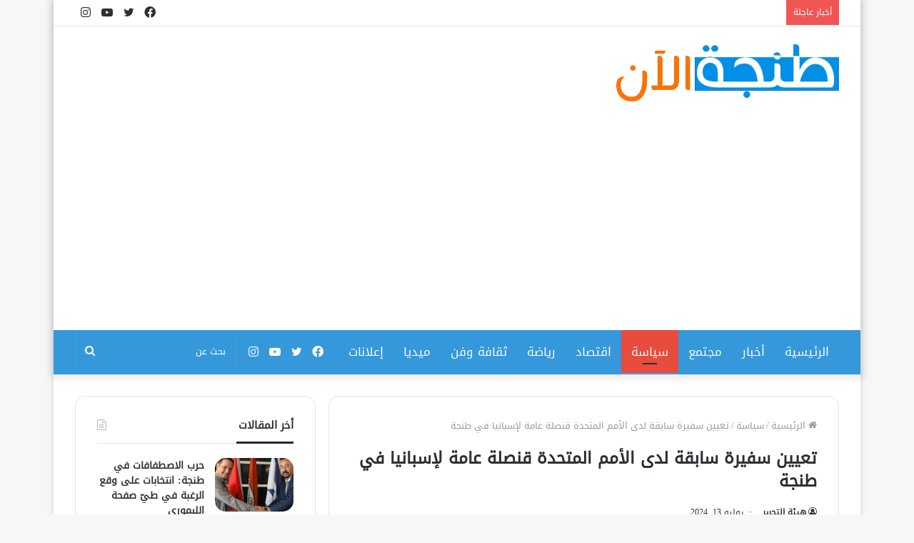

--- FILE ---
content_type: text/html; charset=UTF-8
request_url: https://www.tanjalaan.com/2024/07/13/%D8%AA%D8%B9%D9%8A%D9%8A%D9%86-%D8%B3%D9%81%D9%8A%D8%B1%D8%A9-%D8%B3%D8%A7%D8%A8%D9%82%D8%A9-%D9%84%D8%AF%D9%89-%D8%A7%D9%84%D8%A3%D9%85%D9%85-%D8%A7%D9%84%D9%85%D8%AA%D8%AD%D8%AF%D8%A9-%D9%82%D9%86/
body_size: 19515
content:
<!DOCTYPE html><html dir="rtl" lang="ar" class="" data-skin="light" prefix="og: https://ogp.me/ns#"><head><script data-no-optimize="1">var litespeed_docref=sessionStorage.getItem("litespeed_docref");litespeed_docref&&(Object.defineProperty(document,"referrer",{get:function(){return litespeed_docref}}),sessionStorage.removeItem("litespeed_docref"));</script> <meta charset="UTF-8" /><link data-optimized="2" rel="stylesheet" href="https://www.tanjalaan.com/wp-content/litespeed/css/5d3f96dc15de4fa4ef86e35a00985ecd.css?ver=a7980" /><link rel="profile" href="http://gmpg.org/xfn/11" /><style>img:is([sizes="auto" i], [sizes^="auto," i]) { contain-intrinsic-size: 3000px 1500px }</style><title>تعيين سفيرة سابقة لدى الأمم المتحدة قنصلة عامة لإسبانيا في طنجة - طنجة الآن</title><meta name="description" content="أعلنت الحكومة الإسبانية عن تعيين أورورا دييز راتو ريفويلتا، في منصب القنصل العام بمدينة طنجة، خلفا لخوان كارلوس غافو أسيفيدو، الذي انتهت مهامه شهر يونيو الماضي."/><meta name="robots" content="follow, index, max-snippet:-1, max-video-preview:-1, max-image-preview:large"/><link rel="canonical" href="https://www.tanjalaan.com/2024/07/13/%d8%aa%d8%b9%d9%8a%d9%8a%d9%86-%d8%b3%d9%81%d9%8a%d8%b1%d8%a9-%d8%b3%d8%a7%d8%a8%d9%82%d8%a9-%d9%84%d8%af%d9%89-%d8%a7%d9%84%d8%a3%d9%85%d9%85-%d8%a7%d9%84%d9%85%d8%aa%d8%ad%d8%af%d8%a9-%d9%82%d9%86/" /><meta property="og:locale" content="ar_AR" /><meta property="og:type" content="article" /><meta property="og:title" content="تعيين سفيرة سابقة لدى الأمم المتحدة قنصلة عامة لإسبانيا في طنجة - طنجة الآن" /><meta property="og:description" content="أعلنت الحكومة الإسبانية عن تعيين أورورا دييز راتو ريفويلتا، في منصب القنصل العام بمدينة طنجة، خلفا لخوان كارلوس غافو أسيفيدو، الذي انتهت مهامه شهر يونيو الماضي." /><meta property="og:url" content="https://www.tanjalaan.com/2024/07/13/%d8%aa%d8%b9%d9%8a%d9%8a%d9%86-%d8%b3%d9%81%d9%8a%d8%b1%d8%a9-%d8%b3%d8%a7%d8%a8%d9%82%d8%a9-%d9%84%d8%af%d9%89-%d8%a7%d9%84%d8%a3%d9%85%d9%85-%d8%a7%d9%84%d9%85%d8%aa%d8%ad%d8%af%d8%a9-%d9%82%d9%86/" /><meta property="og:site_name" content="طنجة الآن" /><meta property="article:section" content="سياسة" /><meta property="og:image" content="https://www.tanjalaan.com/wp-content/uploads/2024/07/IMG-20240713-WA0033.jpg" /><meta property="og:image:secure_url" content="https://www.tanjalaan.com/wp-content/uploads/2024/07/IMG-20240713-WA0033.jpg" /><meta property="og:image:width" content="1500" /><meta property="og:image:height" content="1000" /><meta property="og:image:alt" content="تعيين سفيرة سابقة لدى الأمم المتحدة قنصلة عامة لإسبانيا في طنجة" /><meta property="og:image:type" content="image/jpeg" /><meta property="article:published_time" content="2024-07-13T17:16:43+00:00" /><meta name="twitter:card" content="summary_large_image" /><meta name="twitter:title" content="تعيين سفيرة سابقة لدى الأمم المتحدة قنصلة عامة لإسبانيا في طنجة - طنجة الآن" /><meta name="twitter:description" content="أعلنت الحكومة الإسبانية عن تعيين أورورا دييز راتو ريفويلتا، في منصب القنصل العام بمدينة طنجة، خلفا لخوان كارلوس غافو أسيفيدو، الذي انتهت مهامه شهر يونيو الماضي." /><meta name="twitter:image" content="https://www.tanjalaan.com/wp-content/uploads/2024/07/IMG-20240713-WA0033.jpg" /><meta name="twitter:label1" content="كُتب بواسطة" /><meta name="twitter:data1" content="هيئة التحرير" /><meta name="twitter:label2" content="مدة القراءة" /><meta name="twitter:data2" content="أقل من دقيقة" /> <script type="application/ld+json" class="rank-math-schema">{"@context":"https://schema.org","@graph":[{"@type":"Organization","@id":"https://www.tanjalaan.com/#organization","name":"tanjalaan","url":"https://www.tanjalaan.com","logo":{"@type":"ImageObject","@id":"https://www.tanjalaan.com/#logo","url":"https://www.tanjalaan.com/wp-content/uploads/2022/05/Calque-11-copie.png","contentUrl":"https://www.tanjalaan.com/wp-content/uploads/2022/05/Calque-11-copie.png","caption":"\u0637\u0646\u062c\u0629 \u0627\u0644\u0622\u0646","inLanguage":"ar","width":"1021","height":"262"}},{"@type":"WebSite","@id":"https://www.tanjalaan.com/#website","url":"https://www.tanjalaan.com","name":"\u0637\u0646\u062c\u0629 \u0627\u0644\u0622\u0646","publisher":{"@id":"https://www.tanjalaan.com/#organization"},"inLanguage":"ar"},{"@type":"ImageObject","@id":"https://www.tanjalaan.com/wp-content/uploads/2024/07/IMG-20240713-WA0033.jpg","url":"https://www.tanjalaan.com/wp-content/uploads/2024/07/IMG-20240713-WA0033.jpg","width":"1500","height":"1000","inLanguage":"ar"},{"@type":"BreadcrumbList","@id":"https://www.tanjalaan.com/2024/07/13/%d8%aa%d8%b9%d9%8a%d9%8a%d9%86-%d8%b3%d9%81%d9%8a%d8%b1%d8%a9-%d8%b3%d8%a7%d8%a8%d9%82%d8%a9-%d9%84%d8%af%d9%89-%d8%a7%d9%84%d8%a3%d9%85%d9%85-%d8%a7%d9%84%d9%85%d8%aa%d8%ad%d8%af%d8%a9-%d9%82%d9%86/#breadcrumb","itemListElement":[{"@type":"ListItem","position":"1","item":{"@id":"https://www.tanjalaan.com","name":"\u0627\u0644\u0631\u0626\u064a\u0633\u064a\u0629"}},{"@type":"ListItem","position":"2","item":{"@id":"https://www.tanjalaan.com/2024/07/13/%d8%aa%d8%b9%d9%8a%d9%8a%d9%86-%d8%b3%d9%81%d9%8a%d8%b1%d8%a9-%d8%b3%d8%a7%d8%a8%d9%82%d8%a9-%d9%84%d8%af%d9%89-%d8%a7%d9%84%d8%a3%d9%85%d9%85-%d8%a7%d9%84%d9%85%d8%aa%d8%ad%d8%af%d8%a9-%d9%82%d9%86/","name":"\u062a\u0639\u064a\u064a\u0646 \u0633\u0641\u064a\u0631\u0629 \u0633\u0627\u0628\u0642\u0629 \u0644\u062f\u0649 \u0627\u0644\u0623\u0645\u0645 \u0627\u0644\u0645\u062a\u062d\u062f\u0629 \u0642\u0646\u0635\u0644\u0629 \u0639\u0627\u0645\u0629 \u0644\u0625\u0633\u0628\u0627\u0646\u064a\u0627 \u0641\u064a \u0637\u0646\u062c\u0629"}}]},{"@type":"WebPage","@id":"https://www.tanjalaan.com/2024/07/13/%d8%aa%d8%b9%d9%8a%d9%8a%d9%86-%d8%b3%d9%81%d9%8a%d8%b1%d8%a9-%d8%b3%d8%a7%d8%a8%d9%82%d8%a9-%d9%84%d8%af%d9%89-%d8%a7%d9%84%d8%a3%d9%85%d9%85-%d8%a7%d9%84%d9%85%d8%aa%d8%ad%d8%af%d8%a9-%d9%82%d9%86/#webpage","url":"https://www.tanjalaan.com/2024/07/13/%d8%aa%d8%b9%d9%8a%d9%8a%d9%86-%d8%b3%d9%81%d9%8a%d8%b1%d8%a9-%d8%b3%d8%a7%d8%a8%d9%82%d8%a9-%d9%84%d8%af%d9%89-%d8%a7%d9%84%d8%a3%d9%85%d9%85-%d8%a7%d9%84%d9%85%d8%aa%d8%ad%d8%af%d8%a9-%d9%82%d9%86/","name":"\u062a\u0639\u064a\u064a\u0646 \u0633\u0641\u064a\u0631\u0629 \u0633\u0627\u0628\u0642\u0629 \u0644\u062f\u0649 \u0627\u0644\u0623\u0645\u0645 \u0627\u0644\u0645\u062a\u062d\u062f\u0629 \u0642\u0646\u0635\u0644\u0629 \u0639\u0627\u0645\u0629 \u0644\u0625\u0633\u0628\u0627\u0646\u064a\u0627 \u0641\u064a \u0637\u0646\u062c\u0629 - \u0637\u0646\u062c\u0629 \u0627\u0644\u0622\u0646","datePublished":"2024-07-13T17:16:43+00:00","dateModified":"2024-07-13T17:16:43+00:00","isPartOf":{"@id":"https://www.tanjalaan.com/#website"},"primaryImageOfPage":{"@id":"https://www.tanjalaan.com/wp-content/uploads/2024/07/IMG-20240713-WA0033.jpg"},"inLanguage":"ar","breadcrumb":{"@id":"https://www.tanjalaan.com/2024/07/13/%d8%aa%d8%b9%d9%8a%d9%8a%d9%86-%d8%b3%d9%81%d9%8a%d8%b1%d8%a9-%d8%b3%d8%a7%d8%a8%d9%82%d8%a9-%d9%84%d8%af%d9%89-%d8%a7%d9%84%d8%a3%d9%85%d9%85-%d8%a7%d9%84%d9%85%d8%aa%d8%ad%d8%af%d8%a9-%d9%82%d9%86/#breadcrumb"}},{"@type":"Person","@id":"https://www.tanjalaan.com/author/admin-mohamed/","name":"\u0647\u064a\u0626\u0629 \u0627\u0644\u062a\u062d\u0631\u064a\u0631","url":"https://www.tanjalaan.com/author/admin-mohamed/","image":{"@type":"ImageObject","@id":"https://www.tanjalaan.com/wp-content/litespeed/avatar/ce5396423d4c95a186f8b491ff2d7981.jpg?ver=1767819046","url":"https://www.tanjalaan.com/wp-content/litespeed/avatar/ce5396423d4c95a186f8b491ff2d7981.jpg?ver=1767819046","caption":"\u0647\u064a\u0626\u0629 \u0627\u0644\u062a\u062d\u0631\u064a\u0631","inLanguage":"ar"},"worksFor":{"@id":"https://www.tanjalaan.com/#organization"}},{"@type":"BlogPosting","headline":"\u062a\u0639\u064a\u064a\u0646 \u0633\u0641\u064a\u0631\u0629 \u0633\u0627\u0628\u0642\u0629 \u0644\u062f\u0649 \u0627\u0644\u0623\u0645\u0645 \u0627\u0644\u0645\u062a\u062d\u062f\u0629 \u0642\u0646\u0635\u0644\u0629 \u0639\u0627\u0645\u0629 \u0644\u0625\u0633\u0628\u0627\u0646\u064a\u0627 \u0641\u064a \u0637\u0646\u062c\u0629 - \u0637\u0646\u062c\u0629 \u0627\u0644\u0622\u0646","datePublished":"2024-07-13T17:16:43+00:00","dateModified":"2024-07-13T17:16:43+00:00","author":{"@id":"https://www.tanjalaan.com/author/admin-mohamed/","name":"\u0647\u064a\u0626\u0629 \u0627\u0644\u062a\u062d\u0631\u064a\u0631"},"publisher":{"@id":"https://www.tanjalaan.com/#organization"},"description":"\u0623\u0639\u0644\u0646\u062a \u0627\u0644\u062d\u0643\u0648\u0645\u0629 \u0627\u0644\u0625\u0633\u0628\u0627\u0646\u064a\u0629 \u0639\u0646 \u062a\u0639\u064a\u064a\u0646 \u0623\u0648\u0631\u0648\u0631\u0627 \u062f\u064a\u064a\u0632 \u0631\u0627\u062a\u0648 \u0631\u064a\u0641\u0648\u064a\u0644\u062a\u0627\u060c \u0641\u064a \u0645\u0646\u0635\u0628 \u0627\u0644\u0642\u0646\u0635\u0644 \u0627\u0644\u0639\u0627\u0645 \u0628\u0645\u062f\u064a\u0646\u0629 \u0637\u0646\u062c\u0629\u060c \u062e\u0644\u0641\u0627 \u0644\u062e\u0648\u0627\u0646 \u0643\u0627\u0631\u0644\u0648\u0633 \u063a\u0627\u0641\u0648 \u0623\u0633\u064a\u0641\u064a\u062f\u0648\u060c \u0627\u0644\u0630\u064a \u0627\u0646\u062a\u0647\u062a \u0645\u0647\u0627\u0645\u0647 \u0634\u0647\u0631 \u064a\u0648\u0646\u064a\u0648 \u0627\u0644\u0645\u0627\u0636\u064a.","name":"\u062a\u0639\u064a\u064a\u0646 \u0633\u0641\u064a\u0631\u0629 \u0633\u0627\u0628\u0642\u0629 \u0644\u062f\u0649 \u0627\u0644\u0623\u0645\u0645 \u0627\u0644\u0645\u062a\u062d\u062f\u0629 \u0642\u0646\u0635\u0644\u0629 \u0639\u0627\u0645\u0629 \u0644\u0625\u0633\u0628\u0627\u0646\u064a\u0627 \u0641\u064a \u0637\u0646\u062c\u0629 - \u0637\u0646\u062c\u0629 \u0627\u0644\u0622\u0646","@id":"https://www.tanjalaan.com/2024/07/13/%d8%aa%d8%b9%d9%8a%d9%8a%d9%86-%d8%b3%d9%81%d9%8a%d8%b1%d8%a9-%d8%b3%d8%a7%d8%a8%d9%82%d8%a9-%d9%84%d8%af%d9%89-%d8%a7%d9%84%d8%a3%d9%85%d9%85-%d8%a7%d9%84%d9%85%d8%aa%d8%ad%d8%af%d8%a9-%d9%82%d9%86/#richSnippet","isPartOf":{"@id":"https://www.tanjalaan.com/2024/07/13/%d8%aa%d8%b9%d9%8a%d9%8a%d9%86-%d8%b3%d9%81%d9%8a%d8%b1%d8%a9-%d8%b3%d8%a7%d8%a8%d9%82%d8%a9-%d9%84%d8%af%d9%89-%d8%a7%d9%84%d8%a3%d9%85%d9%85-%d8%a7%d9%84%d9%85%d8%aa%d8%ad%d8%af%d8%a9-%d9%82%d9%86/#webpage"},"image":{"@id":"https://www.tanjalaan.com/wp-content/uploads/2024/07/IMG-20240713-WA0033.jpg"},"inLanguage":"ar","mainEntityOfPage":{"@id":"https://www.tanjalaan.com/2024/07/13/%d8%aa%d8%b9%d9%8a%d9%8a%d9%86-%d8%b3%d9%81%d9%8a%d8%b1%d8%a9-%d8%b3%d8%a7%d8%a8%d9%82%d8%a9-%d9%84%d8%af%d9%89-%d8%a7%d9%84%d8%a3%d9%85%d9%85-%d8%a7%d9%84%d9%85%d8%aa%d8%ad%d8%af%d8%a9-%d9%82%d9%86/#webpage"}}]}</script> <link rel='dns-prefetch' href='//www.googletagmanager.com' /><link rel='dns-prefetch' href='//www.fontstatic.com' /><link rel='dns-prefetch' href='//pagead2.googlesyndication.com' /><link rel="alternate" type="application/rss+xml" title="طنجة الآن &laquo; الخلاصة" href="https://www.tanjalaan.com/feed/" /><link rel="alternate" type="application/rss+xml" title="طنجة الآن &laquo; خلاصة التعليقات" href="https://www.tanjalaan.com/comments/feed/" /><link rel='stylesheet' id='droidkufi-regular-css' href='https://www.fontstatic.com/f=droidkufi-regular?ver=6.7.4' type='text/css' media='all' /><style id='wp-block-library-theme-inline-css' type='text/css'>.wp-block-audio :where(figcaption){color:#555;font-size:13px;text-align:center}.is-dark-theme .wp-block-audio :where(figcaption){color:#ffffffa6}.wp-block-audio{margin:0 0 1em}.wp-block-code{border:1px solid #ccc;border-radius:4px;font-family:Menlo,Consolas,monaco,monospace;padding:.8em 1em}.wp-block-embed :where(figcaption){color:#555;font-size:13px;text-align:center}.is-dark-theme .wp-block-embed :where(figcaption){color:#ffffffa6}.wp-block-embed{margin:0 0 1em}.blocks-gallery-caption{color:#555;font-size:13px;text-align:center}.is-dark-theme .blocks-gallery-caption{color:#ffffffa6}:root :where(.wp-block-image figcaption){color:#555;font-size:13px;text-align:center}.is-dark-theme :root :where(.wp-block-image figcaption){color:#ffffffa6}.wp-block-image{margin:0 0 1em}.wp-block-pullquote{border-bottom:4px solid;border-top:4px solid;color:currentColor;margin-bottom:1.75em}.wp-block-pullquote cite,.wp-block-pullquote footer,.wp-block-pullquote__citation{color:currentColor;font-size:.8125em;font-style:normal;text-transform:uppercase}.wp-block-quote{border-left:.25em solid;margin:0 0 1.75em;padding-left:1em}.wp-block-quote cite,.wp-block-quote footer{color:currentColor;font-size:.8125em;font-style:normal;position:relative}.wp-block-quote:where(.has-text-align-right){border-left:none;border-right:.25em solid;padding-left:0;padding-right:1em}.wp-block-quote:where(.has-text-align-center){border:none;padding-left:0}.wp-block-quote.is-large,.wp-block-quote.is-style-large,.wp-block-quote:where(.is-style-plain){border:none}.wp-block-search .wp-block-search__label{font-weight:700}.wp-block-search__button{border:1px solid #ccc;padding:.375em .625em}:where(.wp-block-group.has-background){padding:1.25em 2.375em}.wp-block-separator.has-css-opacity{opacity:.4}.wp-block-separator{border:none;border-bottom:2px solid;margin-left:auto;margin-right:auto}.wp-block-separator.has-alpha-channel-opacity{opacity:1}.wp-block-separator:not(.is-style-wide):not(.is-style-dots){width:100px}.wp-block-separator.has-background:not(.is-style-dots){border-bottom:none;height:1px}.wp-block-separator.has-background:not(.is-style-wide):not(.is-style-dots){height:2px}.wp-block-table{margin:0 0 1em}.wp-block-table td,.wp-block-table th{word-break:normal}.wp-block-table :where(figcaption){color:#555;font-size:13px;text-align:center}.is-dark-theme .wp-block-table :where(figcaption){color:#ffffffa6}.wp-block-video :where(figcaption){color:#555;font-size:13px;text-align:center}.is-dark-theme .wp-block-video :where(figcaption){color:#ffffffa6}.wp-block-video{margin:0 0 1em}:root :where(.wp-block-template-part.has-background){margin-bottom:0;margin-top:0;padding:1.25em 2.375em}</style><style id='classic-theme-styles-inline-css' type='text/css'>/*! This file is auto-generated */
.wp-block-button__link{color:#fff;background-color:#32373c;border-radius:9999px;box-shadow:none;text-decoration:none;padding:calc(.667em + 2px) calc(1.333em + 2px);font-size:1.125em}.wp-block-file__button{background:#32373c;color:#fff;text-decoration:none}</style><style id='global-styles-inline-css' type='text/css'>:root{--wp--preset--aspect-ratio--square: 1;--wp--preset--aspect-ratio--4-3: 4/3;--wp--preset--aspect-ratio--3-4: 3/4;--wp--preset--aspect-ratio--3-2: 3/2;--wp--preset--aspect-ratio--2-3: 2/3;--wp--preset--aspect-ratio--16-9: 16/9;--wp--preset--aspect-ratio--9-16: 9/16;--wp--preset--color--black: #000000;--wp--preset--color--cyan-bluish-gray: #abb8c3;--wp--preset--color--white: #ffffff;--wp--preset--color--pale-pink: #f78da7;--wp--preset--color--vivid-red: #cf2e2e;--wp--preset--color--luminous-vivid-orange: #ff6900;--wp--preset--color--luminous-vivid-amber: #fcb900;--wp--preset--color--light-green-cyan: #7bdcb5;--wp--preset--color--vivid-green-cyan: #00d084;--wp--preset--color--pale-cyan-blue: #8ed1fc;--wp--preset--color--vivid-cyan-blue: #0693e3;--wp--preset--color--vivid-purple: #9b51e0;--wp--preset--gradient--vivid-cyan-blue-to-vivid-purple: linear-gradient(135deg,rgba(6,147,227,1) 0%,rgb(155,81,224) 100%);--wp--preset--gradient--light-green-cyan-to-vivid-green-cyan: linear-gradient(135deg,rgb(122,220,180) 0%,rgb(0,208,130) 100%);--wp--preset--gradient--luminous-vivid-amber-to-luminous-vivid-orange: linear-gradient(135deg,rgba(252,185,0,1) 0%,rgba(255,105,0,1) 100%);--wp--preset--gradient--luminous-vivid-orange-to-vivid-red: linear-gradient(135deg,rgba(255,105,0,1) 0%,rgb(207,46,46) 100%);--wp--preset--gradient--very-light-gray-to-cyan-bluish-gray: linear-gradient(135deg,rgb(238,238,238) 0%,rgb(169,184,195) 100%);--wp--preset--gradient--cool-to-warm-spectrum: linear-gradient(135deg,rgb(74,234,220) 0%,rgb(151,120,209) 20%,rgb(207,42,186) 40%,rgb(238,44,130) 60%,rgb(251,105,98) 80%,rgb(254,248,76) 100%);--wp--preset--gradient--blush-light-purple: linear-gradient(135deg,rgb(255,206,236) 0%,rgb(152,150,240) 100%);--wp--preset--gradient--blush-bordeaux: linear-gradient(135deg,rgb(254,205,165) 0%,rgb(254,45,45) 50%,rgb(107,0,62) 100%);--wp--preset--gradient--luminous-dusk: linear-gradient(135deg,rgb(255,203,112) 0%,rgb(199,81,192) 50%,rgb(65,88,208) 100%);--wp--preset--gradient--pale-ocean: linear-gradient(135deg,rgb(255,245,203) 0%,rgb(182,227,212) 50%,rgb(51,167,181) 100%);--wp--preset--gradient--electric-grass: linear-gradient(135deg,rgb(202,248,128) 0%,rgb(113,206,126) 100%);--wp--preset--gradient--midnight: linear-gradient(135deg,rgb(2,3,129) 0%,rgb(40,116,252) 100%);--wp--preset--font-size--small: 13px;--wp--preset--font-size--medium: 20px;--wp--preset--font-size--large: 36px;--wp--preset--font-size--x-large: 42px;--wp--preset--spacing--20: 0.44rem;--wp--preset--spacing--30: 0.67rem;--wp--preset--spacing--40: 1rem;--wp--preset--spacing--50: 1.5rem;--wp--preset--spacing--60: 2.25rem;--wp--preset--spacing--70: 3.38rem;--wp--preset--spacing--80: 5.06rem;--wp--preset--shadow--natural: 6px 6px 9px rgba(0, 0, 0, 0.2);--wp--preset--shadow--deep: 12px 12px 50px rgba(0, 0, 0, 0.4);--wp--preset--shadow--sharp: 6px 6px 0px rgba(0, 0, 0, 0.2);--wp--preset--shadow--outlined: 6px 6px 0px -3px rgba(255, 255, 255, 1), 6px 6px rgba(0, 0, 0, 1);--wp--preset--shadow--crisp: 6px 6px 0px rgba(0, 0, 0, 1);}:where(.is-layout-flex){gap: 0.5em;}:where(.is-layout-grid){gap: 0.5em;}body .is-layout-flex{display: flex;}.is-layout-flex{flex-wrap: wrap;align-items: center;}.is-layout-flex > :is(*, div){margin: 0;}body .is-layout-grid{display: grid;}.is-layout-grid > :is(*, div){margin: 0;}:where(.wp-block-columns.is-layout-flex){gap: 2em;}:where(.wp-block-columns.is-layout-grid){gap: 2em;}:where(.wp-block-post-template.is-layout-flex){gap: 1.25em;}:where(.wp-block-post-template.is-layout-grid){gap: 1.25em;}.has-black-color{color: var(--wp--preset--color--black) !important;}.has-cyan-bluish-gray-color{color: var(--wp--preset--color--cyan-bluish-gray) !important;}.has-white-color{color: var(--wp--preset--color--white) !important;}.has-pale-pink-color{color: var(--wp--preset--color--pale-pink) !important;}.has-vivid-red-color{color: var(--wp--preset--color--vivid-red) !important;}.has-luminous-vivid-orange-color{color: var(--wp--preset--color--luminous-vivid-orange) !important;}.has-luminous-vivid-amber-color{color: var(--wp--preset--color--luminous-vivid-amber) !important;}.has-light-green-cyan-color{color: var(--wp--preset--color--light-green-cyan) !important;}.has-vivid-green-cyan-color{color: var(--wp--preset--color--vivid-green-cyan) !important;}.has-pale-cyan-blue-color{color: var(--wp--preset--color--pale-cyan-blue) !important;}.has-vivid-cyan-blue-color{color: var(--wp--preset--color--vivid-cyan-blue) !important;}.has-vivid-purple-color{color: var(--wp--preset--color--vivid-purple) !important;}.has-black-background-color{background-color: var(--wp--preset--color--black) !important;}.has-cyan-bluish-gray-background-color{background-color: var(--wp--preset--color--cyan-bluish-gray) !important;}.has-white-background-color{background-color: var(--wp--preset--color--white) !important;}.has-pale-pink-background-color{background-color: var(--wp--preset--color--pale-pink) !important;}.has-vivid-red-background-color{background-color: var(--wp--preset--color--vivid-red) !important;}.has-luminous-vivid-orange-background-color{background-color: var(--wp--preset--color--luminous-vivid-orange) !important;}.has-luminous-vivid-amber-background-color{background-color: var(--wp--preset--color--luminous-vivid-amber) !important;}.has-light-green-cyan-background-color{background-color: var(--wp--preset--color--light-green-cyan) !important;}.has-vivid-green-cyan-background-color{background-color: var(--wp--preset--color--vivid-green-cyan) !important;}.has-pale-cyan-blue-background-color{background-color: var(--wp--preset--color--pale-cyan-blue) !important;}.has-vivid-cyan-blue-background-color{background-color: var(--wp--preset--color--vivid-cyan-blue) !important;}.has-vivid-purple-background-color{background-color: var(--wp--preset--color--vivid-purple) !important;}.has-black-border-color{border-color: var(--wp--preset--color--black) !important;}.has-cyan-bluish-gray-border-color{border-color: var(--wp--preset--color--cyan-bluish-gray) !important;}.has-white-border-color{border-color: var(--wp--preset--color--white) !important;}.has-pale-pink-border-color{border-color: var(--wp--preset--color--pale-pink) !important;}.has-vivid-red-border-color{border-color: var(--wp--preset--color--vivid-red) !important;}.has-luminous-vivid-orange-border-color{border-color: var(--wp--preset--color--luminous-vivid-orange) !important;}.has-luminous-vivid-amber-border-color{border-color: var(--wp--preset--color--luminous-vivid-amber) !important;}.has-light-green-cyan-border-color{border-color: var(--wp--preset--color--light-green-cyan) !important;}.has-vivid-green-cyan-border-color{border-color: var(--wp--preset--color--vivid-green-cyan) !important;}.has-pale-cyan-blue-border-color{border-color: var(--wp--preset--color--pale-cyan-blue) !important;}.has-vivid-cyan-blue-border-color{border-color: var(--wp--preset--color--vivid-cyan-blue) !important;}.has-vivid-purple-border-color{border-color: var(--wp--preset--color--vivid-purple) !important;}.has-vivid-cyan-blue-to-vivid-purple-gradient-background{background: var(--wp--preset--gradient--vivid-cyan-blue-to-vivid-purple) !important;}.has-light-green-cyan-to-vivid-green-cyan-gradient-background{background: var(--wp--preset--gradient--light-green-cyan-to-vivid-green-cyan) !important;}.has-luminous-vivid-amber-to-luminous-vivid-orange-gradient-background{background: var(--wp--preset--gradient--luminous-vivid-amber-to-luminous-vivid-orange) !important;}.has-luminous-vivid-orange-to-vivid-red-gradient-background{background: var(--wp--preset--gradient--luminous-vivid-orange-to-vivid-red) !important;}.has-very-light-gray-to-cyan-bluish-gray-gradient-background{background: var(--wp--preset--gradient--very-light-gray-to-cyan-bluish-gray) !important;}.has-cool-to-warm-spectrum-gradient-background{background: var(--wp--preset--gradient--cool-to-warm-spectrum) !important;}.has-blush-light-purple-gradient-background{background: var(--wp--preset--gradient--blush-light-purple) !important;}.has-blush-bordeaux-gradient-background{background: var(--wp--preset--gradient--blush-bordeaux) !important;}.has-luminous-dusk-gradient-background{background: var(--wp--preset--gradient--luminous-dusk) !important;}.has-pale-ocean-gradient-background{background: var(--wp--preset--gradient--pale-ocean) !important;}.has-electric-grass-gradient-background{background: var(--wp--preset--gradient--electric-grass) !important;}.has-midnight-gradient-background{background: var(--wp--preset--gradient--midnight) !important;}.has-small-font-size{font-size: var(--wp--preset--font-size--small) !important;}.has-medium-font-size{font-size: var(--wp--preset--font-size--medium) !important;}.has-large-font-size{font-size: var(--wp--preset--font-size--large) !important;}.has-x-large-font-size{font-size: var(--wp--preset--font-size--x-large) !important;}
:where(.wp-block-post-template.is-layout-flex){gap: 1.25em;}:where(.wp-block-post-template.is-layout-grid){gap: 1.25em;}
:where(.wp-block-columns.is-layout-flex){gap: 2em;}:where(.wp-block-columns.is-layout-grid){gap: 2em;}
:root :where(.wp-block-pullquote){font-size: 1.5em;line-height: 1.6;}</style><style id='tie-css-style-custom-inline-css' type='text/css'>.brand-title,a:hover,.tie-popup-search-submit,#logo.text-logo a,.theme-header nav .components #search-submit:hover,.theme-header .header-nav .components > li:hover > a,.theme-header .header-nav .components li a:hover,.main-menu ul.cats-vertical li a.is-active,.main-menu ul.cats-vertical li a:hover,.main-nav li.mega-menu .post-meta a:hover,.main-nav li.mega-menu .post-box-title a:hover,.search-in-main-nav.autocomplete-suggestions a:hover,#main-nav .menu ul:not(.cats-horizontal) li:hover > a,#main-nav .menu ul li.current-menu-item:not(.mega-link-column) > a,.top-nav .menu li:hover > a,.top-nav .menu > .tie-current-menu > a,.search-in-top-nav.autocomplete-suggestions .post-title a:hover,div.mag-box .mag-box-options .mag-box-filter-links a.active,.mag-box-filter-links .flexMenu-viewMore:hover > a,.stars-rating-active,body .tabs.tabs .active > a,.video-play-icon,.spinner-circle:after,#go-to-content:hover,.comment-list .comment-author .fn,.commentlist .comment-author .fn,blockquote::before,blockquote cite,blockquote.quote-simple p,.multiple-post-pages a:hover,#story-index li .is-current,.latest-tweets-widget .twitter-icon-wrap span,.wide-slider-nav-wrapper .slide,.wide-next-prev-slider-wrapper .tie-slider-nav li:hover span,.review-final-score h3,#mobile-menu-icon:hover .menu-text,body .entry a,.dark-skin body .entry a,.entry .post-bottom-meta a:hover,.comment-list .comment-content a,q a,blockquote a,.widget.tie-weather-widget .icon-basecloud-bg:after,.site-footer a:hover,.site-footer .stars-rating-active,.site-footer .twitter-icon-wrap span,.site-info a:hover{color: #e74c3c;}#instagram-link a:hover{color: #e74c3c !important;border-color: #e74c3c !important;}[type='submit'],.button,.generic-button a,.generic-button button,.theme-header .header-nav .comp-sub-menu a.button.guest-btn:hover,.theme-header .header-nav .comp-sub-menu a.checkout-button,nav.main-nav .menu > li.tie-current-menu > a,nav.main-nav .menu > li:hover > a,.main-menu .mega-links-head:after,.main-nav .mega-menu.mega-cat .cats-horizontal li a.is-active,#mobile-menu-icon:hover .nav-icon,#mobile-menu-icon:hover .nav-icon:before,#mobile-menu-icon:hover .nav-icon:after,.search-in-main-nav.autocomplete-suggestions a.button,.search-in-top-nav.autocomplete-suggestions a.button,.spinner > div,.post-cat,.pages-numbers li.current span,.multiple-post-pages > span,#tie-wrapper .mejs-container .mejs-controls,.mag-box-filter-links a:hover,.slider-arrow-nav a:not(.pagination-disabled):hover,.comment-list .reply a:hover,.commentlist .reply a:hover,#reading-position-indicator,#story-index-icon,.videos-block .playlist-title,.review-percentage .review-item span span,.tie-slick-dots li.slick-active button,.tie-slick-dots li button:hover,.digital-rating-static,.timeline-widget li a:hover .date:before,#wp-calendar #today,.posts-list-counter li.widget-post-list:before,.cat-counter a + span,.tie-slider-nav li span:hover,.fullwidth-area .widget_tag_cloud .tagcloud a:hover,.magazine2:not(.block-head-4) .dark-widgetized-area ul.tabs a:hover,.magazine2:not(.block-head-4) .dark-widgetized-area ul.tabs .active a,.magazine1 .dark-widgetized-area ul.tabs a:hover,.magazine1 .dark-widgetized-area ul.tabs .active a,.block-head-4.magazine2 .dark-widgetized-area .tabs.tabs .active a,.block-head-4.magazine2 .dark-widgetized-area .tabs > .active a:before,.block-head-4.magazine2 .dark-widgetized-area .tabs > .active a:after,.demo_store,.demo #logo:after,.demo #sticky-logo:after,.widget.tie-weather-widget,span.video-close-btn:hover,#go-to-top,.latest-tweets-widget .slider-links .button:not(:hover){background-color: #e74c3c;color: #FFFFFF;}.tie-weather-widget .widget-title .the-subtitle,.block-head-4.magazine2 #footer .tabs .active a:hover{color: #FFFFFF;}pre,code,.pages-numbers li.current span,.theme-header .header-nav .comp-sub-menu a.button.guest-btn:hover,.multiple-post-pages > span,.post-content-slideshow .tie-slider-nav li span:hover,#tie-body .tie-slider-nav li > span:hover,.slider-arrow-nav a:not(.pagination-disabled):hover,.main-nav .mega-menu.mega-cat .cats-horizontal li a.is-active,.main-nav .mega-menu.mega-cat .cats-horizontal li a:hover,.main-menu .menu > li > .menu-sub-content{border-color: #e74c3c;}.main-menu .menu > li.tie-current-menu{border-bottom-color: #e74c3c;}.top-nav .menu li.tie-current-menu > a:before,.top-nav .menu li.menu-item-has-children:hover > a:before{border-top-color: #e74c3c;}.main-nav .main-menu .menu > li.tie-current-menu > a:before,.main-nav .main-menu .menu > li:hover > a:before{border-top-color: #FFFFFF;}header.main-nav-light .main-nav .menu-item-has-children li:hover > a:before,header.main-nav-light .main-nav .mega-menu li:hover > a:before{border-left-color: #e74c3c;}.rtl header.main-nav-light .main-nav .menu-item-has-children li:hover > a:before,.rtl header.main-nav-light .main-nav .mega-menu li:hover > a:before{border-right-color: #e74c3c;border-left-color: transparent;}.top-nav ul.menu li .menu-item-has-children:hover > a:before{border-top-color: transparent;border-left-color: #e74c3c;}.rtl .top-nav ul.menu li .menu-item-has-children:hover > a:before{border-left-color: transparent;border-right-color: #e74c3c;}::-moz-selection{background-color: #e74c3c;color: #FFFFFF;}::selection{background-color: #e74c3c;color: #FFFFFF;}circle.circle_bar{stroke: #e74c3c;}#reading-position-indicator{box-shadow: 0 0 10px rgba( 231,76,60,0.7);}#logo.text-logo a:hover,body .entry a:hover,.dark-skin body .entry a:hover,.comment-list .comment-content a:hover,.block-head-4.magazine2 .site-footer .tabs li a:hover,q a:hover,blockquote a:hover{color: #b51a0a;}.button:hover,input[type='submit']:hover,.generic-button a:hover,.generic-button button:hover,a.post-cat:hover,.site-footer .button:hover,.site-footer [type='submit']:hover,.search-in-main-nav.autocomplete-suggestions a.button:hover,.search-in-top-nav.autocomplete-suggestions a.button:hover,.theme-header .header-nav .comp-sub-menu a.checkout-button:hover{background-color: #b51a0a;color: #FFFFFF;}.theme-header .header-nav .comp-sub-menu a.checkout-button:not(:hover),body .entry a.button{color: #FFFFFF;}#story-index.is-compact .story-index-content{background-color: #e74c3c;}#story-index.is-compact .story-index-content a,#story-index.is-compact .story-index-content .is-current{color: #FFFFFF;}#tie-body .mag-box-title h3 a,#tie-body .block-more-button{color: #e74c3c;}#tie-body .mag-box-title h3 a:hover,#tie-body .block-more-button:hover{color: #b51a0a;}#tie-body .mag-box-title{color: #e74c3c;}#tie-body .mag-box-title:after,#tie-body #footer .widget-title:after{background-color: #e74c3c;}</style> <script type="litespeed/javascript" data-src="https://www.tanjalaan.com/wp-includes/js/jquery/jquery.min.js" id="jquery-core-js"></script>  <script type="litespeed/javascript" data-src="https://www.googletagmanager.com/gtag/js?id=G-49KC8R2L37" id="google_gtagjs-js"></script> <script id="google_gtagjs-js-after" type="litespeed/javascript">window.dataLayer=window.dataLayer||[];function gtag(){dataLayer.push(arguments)}
gtag("set","linker",{"domains":["www.tanjalaan.com"]});gtag("js",new Date());gtag("set","developer_id.dZTNiMT",!0);gtag("config","G-49KC8R2L37")</script> <link rel="https://api.w.org/" href="https://www.tanjalaan.com/wp-json/" /><link rel="alternate" title="JSON" type="application/json" href="https://www.tanjalaan.com/wp-json/wp/v2/posts/21597" /><link rel="EditURI" type="application/rsd+xml" title="RSD" href="https://www.tanjalaan.com/xmlrpc.php?rsd" /><meta name="generator" content="WordPress 6.7.4" /><link rel='shortlink' href='https://www.tanjalaan.com/?p=21597' /><link rel="alternate" title="oEmbed (JSON)" type="application/json+oembed" href="https://www.tanjalaan.com/wp-json/oembed/1.0/embed?url=https%3A%2F%2Fwww.tanjalaan.com%2F2024%2F07%2F13%2F%25d8%25aa%25d8%25b9%25d9%258a%25d9%258a%25d9%2586-%25d8%25b3%25d9%2581%25d9%258a%25d8%25b1%25d8%25a9-%25d8%25b3%25d8%25a7%25d8%25a8%25d9%2582%25d8%25a9-%25d9%2584%25d8%25af%25d9%2589-%25d8%25a7%25d9%2584%25d8%25a3%25d9%2585%25d9%2585-%25d8%25a7%25d9%2584%25d9%2585%25d8%25aa%25d8%25ad%25d8%25af%25d8%25a9-%25d9%2582%25d9%2586%2F" /><link rel="alternate" title="oEmbed (XML)" type="text/xml+oembed" href="https://www.tanjalaan.com/wp-json/oembed/1.0/embed?url=https%3A%2F%2Fwww.tanjalaan.com%2F2024%2F07%2F13%2F%25d8%25aa%25d8%25b9%25d9%258a%25d9%258a%25d9%2586-%25d8%25b3%25d9%2581%25d9%258a%25d8%25b1%25d8%25a9-%25d8%25b3%25d8%25a7%25d8%25a8%25d9%2582%25d8%25a9-%25d9%2584%25d8%25af%25d9%2589-%25d8%25a7%25d9%2584%25d8%25a3%25d9%2585%25d9%2585-%25d8%25a7%25d9%2584%25d9%2585%25d8%25aa%25d8%25ad%25d8%25af%25d8%25a9-%25d9%2582%25d9%2586%2F&#038;format=xml" /><meta name="generator" content="Site Kit by Google 1.148.0" /><meta http-equiv="X-UA-Compatible" content="IE=edge"><script data-ad-client="ca-pub-1590539174176022" async src="https://pagead2.googlesyndication.com/pagead/js/adsbygoogle.js"></script> <meta name="theme-color" content="#e74c3c" /><meta name="viewport" content="width=device-width, initial-scale=1.0" /><meta name="google-adsense-platform-account" content="ca-host-pub-2644536267352236"><meta name="google-adsense-platform-domain" content="sitekit.withgoogle.com"> <script type="text/javascript" async="async" src="https://pagead2.googlesyndication.com/pagead/js/adsbygoogle.js?client=ca-pub-1590539174176022&amp;host=ca-host-pub-2644536267352236" crossorigin="anonymous"></script> <link rel="icon" href="https://www.tanjalaan.com/wp-content/uploads/2025/03/cropped-FB_IMG_1742509881181-32x32.jpg" sizes="32x32" /><link rel="icon" href="https://www.tanjalaan.com/wp-content/uploads/2025/03/cropped-FB_IMG_1742509881181-192x192.jpg" sizes="192x192" /><link rel="apple-touch-icon" href="https://www.tanjalaan.com/wp-content/uploads/2025/03/cropped-FB_IMG_1742509881181-180x180.jpg" /><meta name="msapplication-TileImage" content="https://www.tanjalaan.com/wp-content/uploads/2025/03/cropped-FB_IMG_1742509881181-270x270.jpg" /><style type="text/css" id="wp-custom-css">.footer-widget-area:first-child:not(.footer-boxed-widget-area) {
    padding-top: 20px !important;
}</style></head><body id="tie-body" class="rtl post-template-default single single-post postid-21597 single-format-standard boxed-layout wrapper-has-shadow block-head-3 magazine3 magazine1 is-thumb-overlay-disabled is-desktop is-header-layout-3 sidebar-left has-sidebar post-layout-1 narrow-title-narrow-media is-standard-format hide_banner_header hide_banner_top hide_breaking_news hide_share_post_top"><div class="background-overlay"><div id="tie-container" class="site tie-container"><div id="tie-wrapper"><header id="theme-header" class="theme-header header-layout-3 main-nav-dark main-nav-default-dark main-nav-below no-stream-item top-nav-active top-nav-light top-nav-default-light top-nav-above has-shadow has-normal-width-logo mobile-header-default"><nav id="top-nav"  class="has-breaking-components top-nav header-nav has-breaking-news" aria-label="الشريط العلوي"><div class="container"><div class="topbar-wrapper"><div class="tie-alignleft"><div class="breaking controls-is-active"><span class="breaking-title">
<span class="tie-icon-bolt breaking-icon" aria-hidden="true"></span>
<span class="breaking-title-text">أخبار عاجلة</span>
</span><ul id="breaking-news-in-header" class="breaking-news" data-type="reveal" data-arrows="true"><li class="news-item">
<a href="https://www.tanjalaan.com/2026/01/13/%d8%ad%d8%b1%d8%a8-%d8%a7%d9%84%d8%a7%d8%b5%d8%b7%d9%81%d8%a7%d9%81%d8%a7%d8%aa-%d9%81%d9%8a-%d8%b7%d9%86%d8%ac%d8%a9-%d8%a7%d9%86%d8%aa%d8%ae%d8%a7%d8%a8%d8%a7%d8%aa-%d8%b9%d9%84%d9%89-%d9%88%d9%82/">حرب الاصطفافات في طنجة: انتخابات على وقع الرغبة في طيّ صفحة الليموري</a></li><li class="news-item">
<a href="https://www.tanjalaan.com/2026/01/13/%d8%ad%d8%b5%d8%b1%d9%8a-%d8%a7%d9%84%d8%a3%d9%85%d9%86-%d9%8a%d8%b3%d8%aa%d9%85%d8%b9-%d9%84%d8%a3%d9%83%d8%ab%d8%b1-%d9%85%d9%86-10-%d8%b3%d8%a7%d8%b9%d8%a7%d8%aa-%d9%84%d9%84%d9%83%d8%a7%d8%aa/">حصري: الأمن يستمع لأكثر من 10 ساعات للكاتب العام لـاتحاد طنجة</a></li><li class="news-item">
<a href="https://www.tanjalaan.com/2026/01/13/%d9%86%d9%87%d8%a7%d8%a6%d9%8a-%d9%82%d8%a8%d9%84-%d8%a7%d9%84%d8%a3%d9%88%d8%a7%d9%86-%d8%a7%d9%84%d9%85%d8%ba%d8%b1%d8%a8-%d9%8a%d9%88%d8%a7%d8%ac%d9%87-%d9%86%d9%8a%d8%ac%d9%8a%d8%b1%d9%8a%d8%a7/">نهائي قبل الأوان: المغرب يواجه نيجيريا في صراع العمالقة</a></li><li class="news-item">
<a href="https://www.tanjalaan.com/2026/01/13/%d8%b7%d9%86%d8%ac%d8%a9-%d8%aa%d8%b1%d8%a8%d8%ad-%d8%a7%d9%84%d8%b1%d9%87%d8%a7%d9%86/">طنجة تربح الرهان</a></li><li class="news-item">
<a href="https://www.tanjalaan.com/2026/01/12/%d8%a3%d9%88%d9%84%d9%85%d8%a8%d9%8a%d9%83-%d8%a2%d8%b3%d9%81%d9%8a-%d9%8a%d8%b9%d9%84%d9%86-%d8%aa%d8%b9%d8%a7%d9%82%d8%af%d9%87-%d9%85%d8%b9-ab-sport-%d9%81%d9%8a-%d8%ae%d8%b7%d9%88%d8%a9-%d8%aa/">أولمبيك آسفي يعلن تعاقده مع AB Sport في خطوة تعكس الثقة في المنتوج الوطني</a></li><li class="news-item">
<a href="https://www.tanjalaan.com/2026/01/12/%d8%b7%d9%86%d8%ac%d8%a9-%d8%a7%d9%86%d8%b7%d9%84%d8%a7%d9%82-%d9%81%d8%b9%d8%a7%d9%84%d9%8a%d8%a7%d8%aa-%d8%a7%d9%84%d8%af%d9%88%d8%b1%d8%a9-%d8%a7%d9%84%d8%ab%d8%a7%d9%86%d9%8a%d8%a9-%d8%b9%d8%b4/">طنجة .. انطلاق فعاليات الدورة الثانية عشرة من مهرجان &#8220;باشيخ&#8221; للسنة الأمازيغية</a></li><li class="news-item">
<a href="https://www.tanjalaan.com/2026/01/12/%d9%87%d9%84-%d9%88%d8%b1%d9%91%d8%b7-%d8%a7%d9%84%d8%ad%d9%85%d9%8a%d8%af%d9%8a-%d9%86%d9%81%d8%b3%d9%87%d8%9f-%d8%aa%d8%b5%d8%b1%d9%8a%d8%ad-%d8%b9%d9%86-%d9%88%d8%ab%d9%8a%d9%82%d8%a9/">هل ورّط الحميدي نفسه؟ تصريح عن “وثيقة تُدخل الحمامي إلى السجن” يثير شبهة التستر</a></li><li class="news-item">
<a href="https://www.tanjalaan.com/2026/01/12/%d8%b1%d9%8a%d8%a7%d9%84-%d9%85%d8%af%d8%b1%d9%8a%d8%af-%d9%8a%d9%86%d9%87%d9%8a-%d8%aa%d8%b9%d8%a7%d9%82%d8%af%d9%87-%d9%85%d8%b9-%d8%aa%d8%b4%d8%a7%d8%a8%d9%8a-%d8%a3%d9%84%d9%88%d9%86%d8%b3%d9%88/">ريال مدريد ينهي تعاقده مع تشابي ألونسو ويعيّن ألفارو أربيلوا مدربًا جديدًا للفريق الأول</a></li><li class="news-item">
<a href="https://www.tanjalaan.com/2026/01/12/%d9%85%d8%a2%d9%84-%d8%a7%d9%84%d8%b7%d8%b1%d9%8a%d9%82-%d8%a7%d9%84%d9%88%d8%b7%d9%86%d9%8a%d8%a9-%d8%b1%d9%82%d9%85-16-%d8%a8%d9%8a%d9%86-%d8%a7%d9%84%d9%82%d8%b5%d8%b1-%d8%a7%d9%84%d8%b5%d8%ba/">مآل الطريق الوطنية رقم 16 بين القصر الصغير والفنيدق: مشروع معلق وأسئلة برلمانية بلا جواب</a></li><li class="news-item">
<a href="https://www.tanjalaan.com/2026/01/12/%d8%a8%d8%b9%d8%af-%d8%a7%d8%b9%d8%aa%d8%b1%d8%a7%d9%81%d9%87-%d8%a8%d8%aa%d9%84%d9%82%d9%8a-%d8%af%d8%b9%d9%85-%d9%85%d9%86-%d9%85%d8%ac%d9%84%d8%b3-%d9%85%d9%86%d8%aa%d8%ae%d8%a8-%d9%87%d9%88-%d8%b9/">بعد اعترافه بتلقي دعم من مجلس منتخب هو عضو فيه… شبهة تضارب المصالح تضع مستشارًا من العدالة والتنمية بمقاطعة بني مكادة أمام مسطرة العزل</a></li></ul></div></div><div class="tie-alignright"><ul class="components"><li class="social-icons-item"><a class="social-link instagram-social-icon" rel="external noopener nofollow" target="_blank" href="https://www.facebook.com/tangiernow"><span class="tie-social-icon tie-icon-instagram"></span><span class="screen-reader-text">انستقرام</span></a></li><li class="social-icons-item"><a class="social-link youtube-social-icon" rel="external noopener nofollow" target="_blank" href="https://www.youtube.com/c/Tanjalaan1"><span class="tie-social-icon tie-icon-youtube"></span><span class="screen-reader-text">يوتيوب</span></a></li><li class="social-icons-item"><a class="social-link twitter-social-icon" rel="external noopener nofollow" target="_blank" href="https://www.facebook.com/tangiernow"><span class="tie-social-icon tie-icon-twitter"></span><span class="screen-reader-text">تويتر</span></a></li><li class="social-icons-item"><a class="social-link facebook-social-icon" rel="external noopener nofollow" target="_blank" href="https://www.facebook.com/tangiernow"><span class="tie-social-icon tie-icon-facebook"></span><span class="screen-reader-text">فيسبوك</span></a></li></ul></div></div></div></nav><div class="container header-container"><div class="tie-row logo-row"><div class="logo-wrapper"><div class="tie-col-md-4 logo-container clearfix"><div id="mobile-header-components-area_1" class="mobile-header-components"><ul class="components"><li class="mobile-component_menu custom-menu-link"><a href="#" id="mobile-menu-icon" class=""><span class="tie-mobile-menu-icon nav-icon is-layout-1"></span><span class="screen-reader-text">القائمة</span></a></li></ul></div><div id="logo" class="image-logo" style="margin-top: 25px; margin-bottom: 20px;">
<a title="طنجة الآن" href="https://www.tanjalaan.com/">
<picture class="tie-logo-default tie-logo-picture">
<source class="tie-logo-source-default tie-logo-source" srcset="https://www.tanjalaan.com/wp-content/uploads/2022/05/Calque-11-copie.png.webp">
<img data-lazyloaded="1" src="[data-uri]" class="tie-logo-img-default tie-logo-img" data-src="https://www.tanjalaan.com/wp-content/uploads/2022/05/Calque-11-copie.png.webp" alt="طنجة الآن" width="300" height="80" style="max-height:80px; width: auto;" />
</picture>
</a></div><div id="mobile-header-components-area_2" class="mobile-header-components"><ul class="components"><li class="mobile-component_search custom-menu-link">
<a href="#" class="tie-search-trigger-mobile">
<span class="tie-icon-search tie-search-icon" aria-hidden="true"></span>
<span class="screen-reader-text">بحث عن</span>
</a></li></ul></div></div></div></div></div><div class="main-nav-wrapper"><nav id="main-nav"  class="main-nav header-nav"  aria-label="القائمة الرئيسية"><div class="container"><div class="main-menu-wrapper"><div id="menu-components-wrap"><div class="main-menu main-menu-wrap tie-alignleft"><div id="main-nav-menu" class="main-menu header-menu"><ul id="menu-%d8%a7%d9%84%d8%b1%d8%a6%d9%8a%d8%b3%d9%8a%d8%a9-%d8%b7%d9%86%d8%ac%d8%a9-%d8%a7%d9%84%d8%a2%d9%86" class="menu" role="menubar"><li id="menu-item-1030" class="menu-item menu-item-type-post_type menu-item-object-page menu-item-home menu-item-1030"><a href="https://www.tanjalaan.com/">الرئيسية</a></li><li id="menu-item-1021" class="menu-item menu-item-type-taxonomy menu-item-object-category menu-item-1021"><a href="https://www.tanjalaan.com/category/%d8%a3%d8%ae%d8%a8%d8%a7%d8%b1/">أخبار</a></li><li id="menu-item-1027" class="menu-item menu-item-type-taxonomy menu-item-object-category menu-item-1027"><a href="https://www.tanjalaan.com/category/%d9%85%d8%ac%d8%aa%d9%85%d8%b9/">مجتمع</a></li><li id="menu-item-1025" class="menu-item menu-item-type-taxonomy menu-item-object-category current-post-ancestor current-menu-parent current-post-parent menu-item-1025 tie-current-menu"><a href="https://www.tanjalaan.com/category/%d8%b3%d9%8a%d8%a7%d8%b3%d8%a9/">سياسة</a></li><li id="menu-item-1022" class="menu-item menu-item-type-taxonomy menu-item-object-category menu-item-1022"><a href="https://www.tanjalaan.com/category/%d8%a7%d9%82%d8%aa%d8%b5%d8%a7%d8%af/">اقتصاد</a></li><li id="menu-item-1024" class="menu-item menu-item-type-taxonomy menu-item-object-category menu-item-1024"><a href="https://www.tanjalaan.com/category/%d8%b1%d9%8a%d8%a7%d8%b6%d8%a9/">رياضة</a></li><li id="menu-item-1023" class="menu-item menu-item-type-taxonomy menu-item-object-category menu-item-1023"><a href="https://www.tanjalaan.com/category/%d8%ab%d9%82%d8%a7%d9%81%d8%a9-%d9%88%d9%81%d9%86/">ثقافة وفن</a></li><li id="menu-item-1029" class="menu-item menu-item-type-taxonomy menu-item-object-category menu-item-1029"><a href="https://www.tanjalaan.com/category/%d9%85%d9%8a%d8%af%d9%8a%d8%a7/">ميديا</a></li><li id="menu-item-6838" class="menu-item menu-item-type-taxonomy menu-item-object-category menu-item-6838"><a href="https://www.tanjalaan.com/category/%d8%a5%d8%b9%d9%84%d8%a7%d9%86%d8%a7%d8%aa/">إعلانات</a></li></ul></div></div><ul class="components"><li class="search-bar menu-item custom-menu-link" aria-label="بحث"><form method="get" id="search" action="https://www.tanjalaan.com/">
<input id="search-input"  inputmode="search" type="text" name="s" title="بحث عن" placeholder="بحث عن" />
<button id="search-submit" type="submit">
<span class="tie-icon-search tie-search-icon" aria-hidden="true"></span>
<span class="screen-reader-text">بحث عن</span>
</button></form></li><li class="social-icons-item"><a class="social-link instagram-social-icon" rel="external noopener nofollow" target="_blank" href="https://www.facebook.com/tangiernow"><span class="tie-social-icon tie-icon-instagram"></span><span class="screen-reader-text">انستقرام</span></a></li><li class="social-icons-item"><a class="social-link youtube-social-icon" rel="external noopener nofollow" target="_blank" href="https://www.youtube.com/c/Tanjalaan1"><span class="tie-social-icon tie-icon-youtube"></span><span class="screen-reader-text">يوتيوب</span></a></li><li class="social-icons-item"><a class="social-link twitter-social-icon" rel="external noopener nofollow" target="_blank" href="https://www.facebook.com/tangiernow"><span class="tie-social-icon tie-icon-twitter"></span><span class="screen-reader-text">تويتر</span></a></li><li class="social-icons-item"><a class="social-link facebook-social-icon" rel="external noopener nofollow" target="_blank" href="https://www.facebook.com/tangiernow"><span class="tie-social-icon tie-icon-facebook"></span><span class="screen-reader-text">فيسبوك</span></a></li></ul></div></div></div></nav></div></header><div id="content" class="site-content container"><div id="main-content-row" class="tie-row main-content-row"><div class="main-content tie-col-md-8 tie-col-xs-12" role="main"><article id="the-post" class="container-wrapper post-content tie-standard"><header class="entry-header-outer"><nav id="breadcrumb"><a href="https://www.tanjalaan.com/"><span class="tie-icon-home" aria-hidden="true"></span> الرئيسية</a><em class="delimiter">/</em><a href="https://www.tanjalaan.com/category/%d8%b3%d9%8a%d8%a7%d8%b3%d8%a9/">سياسة</a><em class="delimiter">/</em><span class="current">تعيين سفيرة سابقة لدى الأمم المتحدة قنصلة عامة لإسبانيا في طنجة</span></nav><script type="application/ld+json">{"@context":"http:\/\/schema.org","@type":"BreadcrumbList","@id":"#Breadcrumb","itemListElement":[{"@type":"ListItem","position":1,"item":{"name":"\u0627\u0644\u0631\u0626\u064a\u0633\u064a\u0629","@id":"https:\/\/www.tanjalaan.com\/"}},{"@type":"ListItem","position":2,"item":{"name":"\u0633\u064a\u0627\u0633\u0629","@id":"https:\/\/www.tanjalaan.com\/category\/%d8%b3%d9%8a%d8%a7%d8%b3%d8%a9\/"}}]}</script> <div class="entry-header"><h1 class="post-title entry-title">تعيين سفيرة سابقة لدى الأمم المتحدة قنصلة عامة لإسبانيا في طنجة</h1><div id="single-post-meta" class="post-meta clearfix"><span class="author-meta single-author no-avatars"><span class="meta-item meta-author-wrapper meta-author-2"><span class="meta-author"><a href="https://www.tanjalaan.com/author/admin-mohamed/" class="author-name tie-icon" title="هيئة التحرير">هيئة التحرير</a></span></span></span><span class="date meta-item tie-icon">يوليو 13, 2024</span></div></div></header><div  class="featured-area"><div class="featured-area-inner"><figure class="single-featured-image"><img data-lazyloaded="1" src="[data-uri]" width="780" height="470" data-src="https://www.tanjalaan.com/wp-content/uploads/2024/07/IMG-20240713-WA0033-780x470.jpg.webp" class="attachment-jannah-image-post size-jannah-image-post wp-post-image" alt="" is_main_img="1" decoding="async" fetchpriority="high" /></figure></div></div><div class="entry-content entry clearfix"><p>أعلنت الحكومة الإسبانية عن تعيين أورورا دييز راتو ريفويلتا، في منصب القنصل العام بمدينة طنجة، خلفا لخوان كارلوس غافو أسيفيدو، الذي انتهت مهامه شهر يونيو الماضي.</p><div class='code-block code-block-1' style='margin: 8px auto; text-align: center; display: block; clear: both;'>
<a style="" href="https://www.tangermed-passagers.com/fr/horaires-bateau/departs-de-tanger-med"><img data-lazyloaded="1" src="[data-uri]" width="900" height="350" data-src="https://www.tanjalaan.com/wp-content/uploads/2025/09/BAN-900x900-2.png"width="350"></a></div><p>وتعتبر ريفويلتا إسما مهما في عالم الدبلوماسية في إسبانيا، حيث كانت سفيرة لإسبانيا لدى مكتب الأمم المتحدة في جنيف، إلى حدود بداية يوليوز الجاري ولمدة قاربت 4 سنوات.</p><p>وسبق للدبلومسية الإسبانية المذكورة أن شغلت منصب سفيرة لبلادها في سويسرا، كما تترأس رابطة النساء الدبلوماسيات منذ 2019.</p></div><div id="post-extra-info"><div class="theiaStickySidebar"><div id="single-post-meta" class="post-meta clearfix"><span class="author-meta single-author no-avatars"><span class="meta-item meta-author-wrapper meta-author-2"><span class="meta-author"><a href="https://www.tanjalaan.com/author/admin-mohamed/" class="author-name tie-icon" title="هيئة التحرير">هيئة التحرير</a></span></span></span><span class="date meta-item tie-icon">يوليو 13, 2024</span></div></div></div><div class="clearfix"></div> <script id="tie-schema-json" type="application/ld+json">{"@context":"http:\/\/schema.org","@type":"Article","dateCreated":"2024-07-13T17:16:43+00:00","datePublished":"2024-07-13T17:16:43+00:00","dateModified":"2024-07-13T17:16:43+00:00","headline":"\u062a\u0639\u064a\u064a\u0646 \u0633\u0641\u064a\u0631\u0629 \u0633\u0627\u0628\u0642\u0629 \u0644\u062f\u0649 \u0627\u0644\u0623\u0645\u0645 \u0627\u0644\u0645\u062a\u062d\u062f\u0629 \u0642\u0646\u0635\u0644\u0629 \u0639\u0627\u0645\u0629 \u0644\u0625\u0633\u0628\u0627\u0646\u064a\u0627 \u0641\u064a \u0637\u0646\u062c\u0629","name":"\u062a\u0639\u064a\u064a\u0646 \u0633\u0641\u064a\u0631\u0629 \u0633\u0627\u0628\u0642\u0629 \u0644\u062f\u0649 \u0627\u0644\u0623\u0645\u0645 \u0627\u0644\u0645\u062a\u062d\u062f\u0629 \u0642\u0646\u0635\u0644\u0629 \u0639\u0627\u0645\u0629 \u0644\u0625\u0633\u0628\u0627\u0646\u064a\u0627 \u0641\u064a \u0637\u0646\u062c\u0629","keywords":[],"url":"https:\/\/www.tanjalaan.com\/2024\/07\/13\/%d8%aa%d8%b9%d9%8a%d9%8a%d9%86-%d8%b3%d9%81%d9%8a%d8%b1%d8%a9-%d8%b3%d8%a7%d8%a8%d9%82%d8%a9-%d9%84%d8%af%d9%89-%d8%a7%d9%84%d8%a3%d9%85%d9%85-%d8%a7%d9%84%d9%85%d8%aa%d8%ad%d8%af%d8%a9-%d9%82%d9%86\/","description":"\u0623\u0639\u0644\u0646\u062a \u0627\u0644\u062d\u0643\u0648\u0645\u0629 \u0627\u0644\u0625\u0633\u0628\u0627\u0646\u064a\u0629 \u0639\u0646 \u062a\u0639\u064a\u064a\u0646 \u0623\u0648\u0631\u0648\u0631\u0627 \u062f\u064a\u064a\u0632 \u0631\u0627\u062a\u0648 \u0631\u064a\u0641\u0648\u064a\u0644\u062a\u0627\u060c \u0641\u064a \u0645\u0646\u0635\u0628 \u0627\u0644\u0642\u0646\u0635\u0644 \u0627\u0644\u0639\u0627\u0645 \u0628\u0645\u062f\u064a\u0646\u0629 \u0637\u0646\u062c\u0629\u060c \u062e\u0644\u0641\u0627 \u0644\u062e\u0648\u0627\u0646 \u0643\u0627\u0631\u0644\u0648\u0633 \u063a\u0627\u0641\u0648 \u0623\u0633\u064a\u0641\u064a\u062f\u0648\u060c \u0627\u0644\u0630\u064a \u0627\u0646\u062a\u0647\u062a \u0645\u0647\u0627\u0645\u0647 \u0634\u0647\u0631 \u064a\u0648\u0646\u064a\u0648 \u0627\u0644\u0645\u0627\u0636\u064a. \u0648\u062a\u0639\u062a\u0628\u0631 \u0631\u064a\u0641\u0648\u064a\u0644\u062a\u0627 \u0625\u0633\u0645\u0627 \u0645\u0647\u0645\u0627 \u0641\u064a \u0639\u0627\u0644\u0645 \u0627\u0644\u062f\u0628\u0644","copyrightYear":"2024","articleSection":"\u0633\u064a\u0627\u0633\u0629,\u064a\u0633\u0644\u0627\u064a\u062f\u0631","articleBody":"\u0623\u0639\u0644\u0646\u062a \u0627\u0644\u062d\u0643\u0648\u0645\u0629 \u0627\u0644\u0625\u0633\u0628\u0627\u0646\u064a\u0629 \u0639\u0646 \u062a\u0639\u064a\u064a\u0646 \u0623\u0648\u0631\u0648\u0631\u0627 \u062f\u064a\u064a\u0632 \u0631\u0627\u062a\u0648 \u0631\u064a\u0641\u0648\u064a\u0644\u062a\u0627\u060c \u0641\u064a \u0645\u0646\u0635\u0628 \u0627\u0644\u0642\u0646\u0635\u0644 \u0627\u0644\u0639\u0627\u0645 \u0628\u0645\u062f\u064a\u0646\u0629 \u0637\u0646\u062c\u0629\u060c \u062e\u0644\u0641\u0627 \u0644\u062e\u0648\u0627\u0646 \u0643\u0627\u0631\u0644\u0648\u0633 \u063a\u0627\u0641\u0648 \u0623\u0633\u064a\u0641\u064a\u062f\u0648\u060c \u0627\u0644\u0630\u064a \u0627\u0646\u062a\u0647\u062a \u0645\u0647\u0627\u0645\u0647 \u0634\u0647\u0631 \u064a\u0648\u0646\u064a\u0648 \u0627\u0644\u0645\u0627\u0636\u064a.\r\n\r\n\u0648\u062a\u0639\u062a\u0628\u0631 \u0631\u064a\u0641\u0648\u064a\u0644\u062a\u0627 \u0625\u0633\u0645\u0627 \u0645\u0647\u0645\u0627 \u0641\u064a \u0639\u0627\u0644\u0645 \u0627\u0644\u062f\u0628\u0644\u0648\u0645\u0627\u0633\u064a\u0629 \u0641\u064a \u0625\u0633\u0628\u0627\u0646\u064a\u0627\u060c \u062d\u064a\u062b \u0643\u0627\u0646\u062a \u0633\u0641\u064a\u0631\u0629 \u0644\u0625\u0633\u0628\u0627\u0646\u064a\u0627 \u0644\u062f\u0649 \u0645\u0643\u062a\u0628 \u0627\u0644\u0623\u0645\u0645 \u0627\u0644\u0645\u062a\u062d\u062f\u0629 \u0641\u064a \u062c\u0646\u064a\u0641\u060c \u0625\u0644\u0649 \u062d\u062f\u0648\u062f \u0628\u062f\u0627\u064a\u0629 \u064a\u0648\u0644\u064a\u0648\u0632 \u0627\u0644\u062c\u0627\u0631\u064a \u0648\u0644\u0645\u062f\u0629 \u0642\u0627\u0631\u0628\u062a 4 \u0633\u0646\u0648\u0627\u062a.\r\n\r\n\u0648\u0633\u0628\u0642 \u0644\u0644\u062f\u0628\u0644\u0648\u0645\u0633\u064a\u0629 \u0627\u0644\u0625\u0633\u0628\u0627\u0646\u064a\u0629 \u0627\u0644\u0645\u0630\u0643\u0648\u0631\u0629 \u0623\u0646 \u0634\u063a\u0644\u062a \u0645\u0646\u0635\u0628 \u0633\u0641\u064a\u0631\u0629 \u0644\u0628\u0644\u0627\u062f\u0647\u0627 \u0641\u064a \u0633\u0648\u064a\u0633\u0631\u0627\u060c \u0643\u0645\u0627 \u062a\u062a\u0631\u0623\u0633 \u0631\u0627\u0628\u0637\u0629 \u0627\u0644\u0646\u0633\u0627\u0621 \u0627\u0644\u062f\u0628\u0644\u0648\u0645\u0627\u0633\u064a\u0627\u062a \u0645\u0646\u0630 2019.","publisher":{"@id":"#Publisher","@type":"Organization","name":"\u0637\u0646\u062c\u0629 \u0627\u0644\u0622\u0646","logo":{"@type":"ImageObject","url":"https:\/\/www.tanjalaan.com\/wp-content\/uploads\/2022\/05\/Calque-11-copie.png"},"sameAs":["https:\/\/www.facebook.com\/tangiernow","https:\/\/www.facebook.com\/tangiernow","https:\/\/www.youtube.com\/c\/Tanjalaan1","https:\/\/www.facebook.com\/tangiernow"]},"sourceOrganization":{"@id":"#Publisher"},"copyrightHolder":{"@id":"#Publisher"},"mainEntityOfPage":{"@type":"WebPage","@id":"https:\/\/www.tanjalaan.com\/2024\/07\/13\/%d8%aa%d8%b9%d9%8a%d9%8a%d9%86-%d8%b3%d9%81%d9%8a%d8%b1%d8%a9-%d8%b3%d8%a7%d8%a8%d9%82%d8%a9-%d9%84%d8%af%d9%89-%d8%a7%d9%84%d8%a3%d9%85%d9%85-%d8%a7%d9%84%d9%85%d8%aa%d8%ad%d8%af%d8%a9-%d9%82%d9%86\/","breadcrumb":{"@id":"#Breadcrumb"}},"author":{"@type":"Person","name":"\u0647\u064a\u0626\u0629 \u0627\u0644\u062a\u062d\u0631\u064a\u0631","url":"https:\/\/www.tanjalaan.com\/author\/admin-mohamed\/"},"image":{"@type":"ImageObject","url":"https:\/\/www.tanjalaan.com\/wp-content\/uploads\/2024\/07\/IMG-20240713-WA0033.jpg","width":1500,"height":1000}}</script> <div id="share-buttons-bottom" class="share-buttons share-buttons-bottom"><div class="share-links  icons-text share-pill"><div class="share-title">
<span class="tie-icon-share" aria-hidden="true"></span>
<span> شاركها</span></div>
<a href="https://www.facebook.com/sharer.php?u=https://www.tanjalaan.com/2024/07/13/%d8%aa%d8%b9%d9%8a%d9%8a%d9%86-%d8%b3%d9%81%d9%8a%d8%b1%d8%a9-%d8%b3%d8%a7%d8%a8%d9%82%d8%a9-%d9%84%d8%af%d9%89-%d8%a7%d9%84%d8%a3%d9%85%d9%85-%d8%a7%d9%84%d9%85%d8%aa%d8%ad%d8%af%d8%a9-%d9%82%d9%86/" rel="external noopener nofollow" title="فيسبوك" target="_blank" class="facebook-share-btn  large-share-button" data-raw="https://www.facebook.com/sharer.php?u={post_link}">
<span class="share-btn-icon tie-icon-facebook"></span> <span class="social-text">فيسبوك</span>
</a>
<a href="https://twitter.com/intent/tweet?text=%D8%AA%D8%B9%D9%8A%D9%8A%D9%86%20%D8%B3%D9%81%D9%8A%D8%B1%D8%A9%20%D8%B3%D8%A7%D8%A8%D9%82%D8%A9%20%D9%84%D8%AF%D9%89%20%D8%A7%D9%84%D8%A3%D9%85%D9%85%20%D8%A7%D9%84%D9%85%D8%AA%D8%AD%D8%AF%D8%A9%20%D9%82%D9%86%D8%B5%D9%84%D8%A9%20%D8%B9%D8%A7%D9%85%D8%A9%20%D9%84%D8%A5%D8%B3%D8%A8%D8%A7%D9%86%D9%8A%D8%A7%20%D9%81%D9%8A%20%D8%B7%D9%86%D8%AC%D8%A9&#038;url=https://www.tanjalaan.com/2024/07/13/%d8%aa%d8%b9%d9%8a%d9%8a%d9%86-%d8%b3%d9%81%d9%8a%d8%b1%d8%a9-%d8%b3%d8%a7%d8%a8%d9%82%d8%a9-%d9%84%d8%af%d9%89-%d8%a7%d9%84%d8%a3%d9%85%d9%85-%d8%a7%d9%84%d9%85%d8%aa%d8%ad%d8%af%d8%a9-%d9%82%d9%86/" rel="external noopener nofollow" title="تويتر" target="_blank" class="twitter-share-btn  large-share-button" data-raw="https://twitter.com/intent/tweet?text={post_title}&amp;url={post_link}">
<span class="share-btn-icon tie-icon-twitter"></span> <span class="social-text">تويتر</span>
</a>
<a href="https://www.linkedin.com/shareArticle?mini=true&#038;url=https://www.tanjalaan.com/2024/07/13/%d8%aa%d8%b9%d9%8a%d9%8a%d9%86-%d8%b3%d9%81%d9%8a%d8%b1%d8%a9-%d8%b3%d8%a7%d8%a8%d9%82%d8%a9-%d9%84%d8%af%d9%89-%d8%a7%d9%84%d8%a3%d9%85%d9%85-%d8%a7%d9%84%d9%85%d8%aa%d8%ad%d8%af%d8%a9-%d9%82%d9%86/&#038;title=%D8%AA%D8%B9%D9%8A%D9%8A%D9%86%20%D8%B3%D9%81%D9%8A%D8%B1%D8%A9%20%D8%B3%D8%A7%D8%A8%D9%82%D8%A9%20%D9%84%D8%AF%D9%89%20%D8%A7%D9%84%D8%A3%D9%85%D9%85%20%D8%A7%D9%84%D9%85%D8%AA%D8%AD%D8%AF%D8%A9%20%D9%82%D9%86%D8%B5%D9%84%D8%A9%20%D8%B9%D8%A7%D9%85%D8%A9%20%D9%84%D8%A5%D8%B3%D8%A8%D8%A7%D9%86%D9%8A%D8%A7%20%D9%81%D9%8A%20%D8%B7%D9%86%D8%AC%D8%A9" rel="external noopener nofollow" title="لينكدإن" target="_blank" class="linkedin-share-btn  large-share-button" data-raw="https://www.linkedin.com/shareArticle?mini=true&amp;url={post_full_link}&amp;title={post_title}">
<span class="share-btn-icon tie-icon-linkedin"></span> <span class="social-text">لينكدإن</span>
</a>
<a href="fb-messenger://share?app_id=5303202981&display=popup&link=https://www.tanjalaan.com/2024/07/13/%d8%aa%d8%b9%d9%8a%d9%8a%d9%86-%d8%b3%d9%81%d9%8a%d8%b1%d8%a9-%d8%b3%d8%a7%d8%a8%d9%82%d8%a9-%d9%84%d8%af%d9%89-%d8%a7%d9%84%d8%a3%d9%85%d9%85-%d8%a7%d9%84%d9%85%d8%aa%d8%ad%d8%af%d8%a9-%d9%82%d9%86/&redirect_uri=https://www.tanjalaan.com/2024/07/13/%d8%aa%d8%b9%d9%8a%d9%8a%d9%86-%d8%b3%d9%81%d9%8a%d8%b1%d8%a9-%d8%b3%d8%a7%d8%a8%d9%82%d8%a9-%d9%84%d8%af%d9%89-%d8%a7%d9%84%d8%a3%d9%85%d9%85-%d8%a7%d9%84%d9%85%d8%aa%d8%ad%d8%af%d8%a9-%d9%82%d9%86/" rel="external noopener nofollow" title="ماسنجر" target="_blank" class="messenger-mob-share-btn messenger-share-btn  large-share-button" data-raw="fb-messenger://share?app_id=5303202981&display=popup&link={post_link}&redirect_uri={post_link}">
<span class="share-btn-icon tie-icon-messenger"></span> <span class="social-text">ماسنجر</span>
</a>
<a href="https://www.facebook.com/dialog/send?app_id=5303202981&#038;display=popup&#038;link=https://www.tanjalaan.com/2024/07/13/%d8%aa%d8%b9%d9%8a%d9%8a%d9%86-%d8%b3%d9%81%d9%8a%d8%b1%d8%a9-%d8%b3%d8%a7%d8%a8%d9%82%d8%a9-%d9%84%d8%af%d9%89-%d8%a7%d9%84%d8%a3%d9%85%d9%85-%d8%a7%d9%84%d9%85%d8%aa%d8%ad%d8%af%d8%a9-%d9%82%d9%86/&#038;redirect_uri=https://www.tanjalaan.com/2024/07/13/%d8%aa%d8%b9%d9%8a%d9%8a%d9%86-%d8%b3%d9%81%d9%8a%d8%b1%d8%a9-%d8%b3%d8%a7%d8%a8%d9%82%d8%a9-%d9%84%d8%af%d9%89-%d8%a7%d9%84%d8%a3%d9%85%d9%85-%d8%a7%d9%84%d9%85%d8%aa%d8%ad%d8%af%d8%a9-%d9%82%d9%86/" rel="external noopener nofollow" title="ماسنجر" target="_blank" class="messenger-desktop-share-btn messenger-share-btn  large-share-button" data-raw="https://www.facebook.com/dialog/send?app_id=5303202981&display=popup&link={post_link}&redirect_uri={post_link}">
<span class="share-btn-icon tie-icon-messenger"></span> <span class="social-text">ماسنجر</span>
</a>
<a href="https://api.whatsapp.com/send?text=%D8%AA%D8%B9%D9%8A%D9%8A%D9%86%20%D8%B3%D9%81%D9%8A%D8%B1%D8%A9%20%D8%B3%D8%A7%D8%A8%D9%82%D8%A9%20%D9%84%D8%AF%D9%89%20%D8%A7%D9%84%D8%A3%D9%85%D9%85%20%D8%A7%D9%84%D9%85%D8%AA%D8%AD%D8%AF%D8%A9%20%D9%82%D9%86%D8%B5%D9%84%D8%A9%20%D8%B9%D8%A7%D9%85%D8%A9%20%D9%84%D8%A5%D8%B3%D8%A8%D8%A7%D9%86%D9%8A%D8%A7%20%D9%81%D9%8A%20%D8%B7%D9%86%D8%AC%D8%A9%20https://www.tanjalaan.com/2024/07/13/%d8%aa%d8%b9%d9%8a%d9%8a%d9%86-%d8%b3%d9%81%d9%8a%d8%b1%d8%a9-%d8%b3%d8%a7%d8%a8%d9%82%d8%a9-%d9%84%d8%af%d9%89-%d8%a7%d9%84%d8%a3%d9%85%d9%85-%d8%a7%d9%84%d9%85%d8%aa%d8%ad%d8%af%d8%a9-%d9%82%d9%86/" rel="external noopener nofollow" title="واتساب" target="_blank" class="whatsapp-share-btn  large-share-button" data-raw="https://api.whatsapp.com/send?text={post_title}%20{post_link}">
<span class="share-btn-icon tie-icon-whatsapp"></span> <span class="social-text">واتساب</span>
</a></div></div></article><div class="post-components"></div></div><aside class="sidebar tie-col-md-4 tie-col-xs-12 normal-side is-sticky" aria-label="القائمة الجانبية الرئيسية"><div class="theiaStickySidebar"><div id="posts-list-widget-8" class="container-wrapper widget posts-list"><div class="widget-title the-global-title"><div class="the-subtitle">أخر المقالات<span class="widget-title-icon tie-icon"></span></div></div><div class="widget-posts-list-wrapper"><div class="widget-posts-list-container" ><ul class="posts-list-items widget-posts-wrapper"><li class="widget-single-post-item widget-post-list tie-standard"><div class="post-widget-thumbnail">
<a aria-label="حرب الاصطفافات في طنجة: انتخابات على وقع الرغبة في طيّ صفحة الليموري" href="https://www.tanjalaan.com/2026/01/13/%d8%ad%d8%b1%d8%a8-%d8%a7%d9%84%d8%a7%d8%b5%d8%b7%d9%81%d8%a7%d9%81%d8%a7%d8%aa-%d9%81%d9%8a-%d8%b7%d9%86%d8%ac%d8%a9-%d8%a7%d9%86%d8%aa%d8%ae%d8%a7%d8%a8%d8%a7%d8%aa-%d8%b9%d9%84%d9%89-%d9%88%d9%82/" class="post-thumb"><img data-lazyloaded="1" src="[data-uri]" width="220" height="150" data-src="https://www.tanjalaan.com/wp-content/uploads/2026/01/IMG-20260113-WA0113-220x150.jpg" class="attachment-jannah-image-small size-jannah-image-small tie-small-image wp-post-image" alt="" decoding="async" /></a></div><div class="post-widget-body ">
<a class="post-title the-subtitle" href="https://www.tanjalaan.com/2026/01/13/%d8%ad%d8%b1%d8%a8-%d8%a7%d9%84%d8%a7%d8%b5%d8%b7%d9%81%d8%a7%d9%81%d8%a7%d8%aa-%d9%81%d9%8a-%d8%b7%d9%86%d8%ac%d8%a9-%d8%a7%d9%86%d8%aa%d8%ae%d8%a7%d8%a8%d8%a7%d8%aa-%d8%b9%d9%84%d9%89-%d9%88%d9%82/">حرب الاصطفافات في طنجة: انتخابات على وقع الرغبة في طيّ صفحة الليموري</a><div class="post-meta">
<span class="date meta-item tie-icon">منذ 20 ساعة</span></div></div></li><li class="widget-single-post-item widget-post-list tie-standard"><div class="post-widget-thumbnail">
<a aria-label="حصري: الأمن يستمع لأكثر من 10 ساعات للكاتب العام لـاتحاد طنجة" href="https://www.tanjalaan.com/2026/01/13/%d8%ad%d8%b5%d8%b1%d9%8a-%d8%a7%d9%84%d8%a3%d9%85%d9%86-%d9%8a%d8%b3%d8%aa%d9%85%d8%b9-%d9%84%d8%a3%d9%83%d8%ab%d8%b1-%d9%85%d9%86-10-%d8%b3%d8%a7%d8%b9%d8%a7%d8%aa-%d9%84%d9%84%d9%83%d8%a7%d8%aa/" class="post-thumb"><img data-lazyloaded="1" src="[data-uri]" width="220" height="150" data-src="https://www.tanjalaan.com/wp-content/uploads/2026/01/IMG-20260113-WA0023-220x150.jpg" class="attachment-jannah-image-small size-jannah-image-small tie-small-image wp-post-image" alt="" decoding="async" /></a></div><div class="post-widget-body ">
<a class="post-title the-subtitle" href="https://www.tanjalaan.com/2026/01/13/%d8%ad%d8%b5%d8%b1%d9%8a-%d8%a7%d9%84%d8%a3%d9%85%d9%86-%d9%8a%d8%b3%d8%aa%d9%85%d8%b9-%d9%84%d8%a3%d9%83%d8%ab%d8%b1-%d9%85%d9%86-10-%d8%b3%d8%a7%d8%b9%d8%a7%d8%aa-%d9%84%d9%84%d9%83%d8%a7%d8%aa/">حصري: الأمن يستمع لأكثر من 10 ساعات للكاتب العام لـاتحاد طنجة</a><div class="post-meta">
<span class="date meta-item tie-icon">منذ يوم واحد</span></div></div></li><li class="widget-single-post-item widget-post-list tie-standard"><div class="post-widget-thumbnail">
<a aria-label="نهائي قبل الأوان: المغرب يواجه نيجيريا في صراع العمالقة" href="https://www.tanjalaan.com/2026/01/13/%d9%86%d9%87%d8%a7%d8%a6%d9%8a-%d9%82%d8%a8%d9%84-%d8%a7%d9%84%d8%a3%d9%88%d8%a7%d9%86-%d8%a7%d9%84%d9%85%d8%ba%d8%b1%d8%a8-%d9%8a%d9%88%d8%a7%d8%ac%d9%87-%d9%86%d9%8a%d8%ac%d9%8a%d8%b1%d9%8a%d8%a7/" class="post-thumb"><img data-lazyloaded="1" src="[data-uri]" width="220" height="150" data-src="https://www.tanjalaan.com/wp-content/uploads/2026/01/IMG-20260113-WA00081-220x150.jpg" class="attachment-jannah-image-small size-jannah-image-small tie-small-image wp-post-image" alt="" decoding="async" /></a></div><div class="post-widget-body ">
<a class="post-title the-subtitle" href="https://www.tanjalaan.com/2026/01/13/%d9%86%d9%87%d8%a7%d8%a6%d9%8a-%d9%82%d8%a8%d9%84-%d8%a7%d9%84%d8%a3%d9%88%d8%a7%d9%86-%d8%a7%d9%84%d9%85%d8%ba%d8%b1%d8%a8-%d9%8a%d9%88%d8%a7%d8%ac%d9%87-%d9%86%d9%8a%d8%ac%d9%8a%d8%b1%d9%8a%d8%a7/">نهائي قبل الأوان: المغرب يواجه نيجيريا في صراع العمالقة</a><div class="post-meta">
<span class="date meta-item tie-icon">منذ يوم واحد</span></div></div></li><li class="widget-single-post-item widget-post-list tie-standard"><div class="post-widget-thumbnail">
<a aria-label="طنجة تربح الرهان" href="https://www.tanjalaan.com/2026/01/13/%d8%b7%d9%86%d8%ac%d8%a9-%d8%aa%d8%b1%d8%a8%d8%ad-%d8%a7%d9%84%d8%b1%d9%87%d8%a7%d9%86/" class="post-thumb"><img data-lazyloaded="1" src="[data-uri]" width="220" height="150" data-src="https://www.tanjalaan.com/wp-content/uploads/2026/01/IMG-20260113-WA0007-220x150.jpg" class="attachment-jannah-image-small size-jannah-image-small tie-small-image wp-post-image" alt="" decoding="async" /></a></div><div class="post-widget-body ">
<a class="post-title the-subtitle" href="https://www.tanjalaan.com/2026/01/13/%d8%b7%d9%86%d8%ac%d8%a9-%d8%aa%d8%b1%d8%a8%d8%ad-%d8%a7%d9%84%d8%b1%d9%87%d8%a7%d9%86/">طنجة تربح الرهان</a><div class="post-meta">
<span class="date meta-item tie-icon">منذ يوم واحد</span></div></div></li><li class="widget-single-post-item widget-post-list tie-standard"><div class="post-widget-thumbnail">
<a aria-label="أولمبيك آسفي يعلن تعاقده مع AB Sport في خطوة تعكس الثقة في المنتوج الوطني" href="https://www.tanjalaan.com/2026/01/12/%d8%a3%d9%88%d9%84%d9%85%d8%a8%d9%8a%d9%83-%d8%a2%d8%b3%d9%81%d9%8a-%d9%8a%d8%b9%d9%84%d9%86-%d8%aa%d8%b9%d8%a7%d9%82%d8%af%d9%87-%d9%85%d8%b9-ab-sport-%d9%81%d9%8a-%d8%ae%d8%b7%d9%88%d8%a9-%d8%aa/" class="post-thumb"><img data-lazyloaded="1" src="[data-uri]" width="220" height="150" data-src="https://www.tanjalaan.com/wp-content/uploads/2026/01/IMG-20260112-WA0035-220x150.jpg" class="attachment-jannah-image-small size-jannah-image-small tie-small-image wp-post-image" alt="" decoding="async" /></a></div><div class="post-widget-body ">
<a class="post-title the-subtitle" href="https://www.tanjalaan.com/2026/01/12/%d8%a3%d9%88%d9%84%d9%85%d8%a8%d9%8a%d9%83-%d8%a2%d8%b3%d9%81%d9%8a-%d9%8a%d8%b9%d9%84%d9%86-%d8%aa%d8%b9%d8%a7%d9%82%d8%af%d9%87-%d9%85%d8%b9-ab-sport-%d9%81%d9%8a-%d8%ae%d8%b7%d9%88%d8%a9-%d8%aa/">أولمبيك آسفي يعلن تعاقده مع AB Sport في خطوة تعكس الثقة في المنتوج الوطني</a><div class="post-meta">
<span class="date meta-item tie-icon">منذ يومين</span></div></div></li><li class="widget-single-post-item widget-post-list tie-standard"><div class="post-widget-thumbnail">
<a aria-label="طنجة .. انطلاق فعاليات الدورة الثانية عشرة من مهرجان &#8220;باشيخ&#8221; للسنة الأمازيغية" href="https://www.tanjalaan.com/2026/01/12/%d8%b7%d9%86%d8%ac%d8%a9-%d8%a7%d9%86%d8%b7%d9%84%d8%a7%d9%82-%d9%81%d8%b9%d8%a7%d9%84%d9%8a%d8%a7%d8%aa-%d8%a7%d9%84%d8%af%d9%88%d8%b1%d8%a9-%d8%a7%d9%84%d8%ab%d8%a7%d9%86%d9%8a%d8%a9-%d8%b9%d8%b4/" class="post-thumb"><img data-lazyloaded="1" src="[data-uri]" width="220" height="150" data-src="https://www.tanjalaan.com/wp-content/uploads/2026/01/IMG-20260112-WA0034-220x150.jpg" class="attachment-jannah-image-small size-jannah-image-small tie-small-image wp-post-image" alt="" decoding="async" /></a></div><div class="post-widget-body ">
<a class="post-title the-subtitle" href="https://www.tanjalaan.com/2026/01/12/%d8%b7%d9%86%d8%ac%d8%a9-%d8%a7%d9%86%d8%b7%d9%84%d8%a7%d9%82-%d9%81%d8%b9%d8%a7%d9%84%d9%8a%d8%a7%d8%aa-%d8%a7%d9%84%d8%af%d9%88%d8%b1%d8%a9-%d8%a7%d9%84%d8%ab%d8%a7%d9%86%d9%8a%d8%a9-%d8%b9%d8%b4/">طنجة .. انطلاق فعاليات الدورة الثانية عشرة من مهرجان &#8220;باشيخ&#8221; للسنة الأمازيغية</a><div class="post-meta">
<span class="date meta-item tie-icon">منذ يومين</span></div></div></li></ul></div></div><div class="clearfix"></div></div></div></aside></div></div><footer id="footer" class="site-footer dark-skin dark-widgetized-area"><div id="footer-widgets-container"><div class="container"><div class="footer-widget-area "><div class="tie-row"><div class="tie-col-sm-8 normal-side"><div id="text-2" class="container-wrapper widget widget_text"><div class="textwidget"><p>&nbsp;</p><div style="max-width: 80%; margin: auto;"><img data-lazyloaded="1" src="[data-uri]" decoding="async" class="alignnone size-full wp-image-1033 aligncenter" data-src="https://www.tanjalaan.com/wp-content/uploads/2022/05/Calque-11-copie.png.webp" alt="" width="1021" height="262" data-srcset="https://www.tanjalaan.com/wp-content/uploads/2022/05/Calque-11-copie.png.webp 1021w, https://www.tanjalaan.com/wp-content/uploads/2022/05/Calque-11-copie-300x77.png.webp 300w, https://www.tanjalaan.com/wp-content/uploads/2022/05/Calque-11-copie-768x197.png.webp 768w" data-sizes="(max-width: 1021px) 100vw, 1021px" /></p><h4 style="text-align: center;">نافذتكم إلى أحدث الأخبار والمستجدات في طنجة</h4></div><p>&nbsp;</p></div><div class="clearfix"></div></div></div><div class="tie-col-sm-4 normal-side"><div id="posts-list-widget-10" class="container-wrapper widget posts-list"><div class="widget-title the-global-title"><div class="the-subtitle">ميديا<span class="widget-title-icon tie-icon"></span></div></div><div class="widget-posts-list-wrapper"><div class="widget-posts-list-container" ><ul class="posts-list-items widget-posts-wrapper"><li class="widget-single-post-item widget-post-list tie-standard"><div class="post-widget-thumbnail">
<a aria-label="&#8220;لن نصوت في الانتخابات&#8221;.. سكان حي بئر مقراع بطنجة البالية ساخطون على المنتخبين بسبب البرك المائية" href="https://www.tanjalaan.com/2025/12/10/%d9%84%d9%86-%d9%86%d8%b5%d9%88%d8%aa-%d9%81%d9%8a-%d8%a7%d9%84%d8%a7%d9%86%d8%aa%d8%ae%d8%a7%d8%a8%d8%a7%d8%aa-%d8%b3%d9%83%d8%a7%d9%86-%d8%ad%d9%8a-%d8%a8%d8%a6%d8%b1-%d9%85%d9%82%d8%b1%d8%a7/" class="post-thumb"><img data-lazyloaded="1" src="[data-uri]" width="220" height="150" data-src="https://www.tanjalaan.com/wp-content/uploads/2025/12/IMG-20251210-WA0093-220x150.jpg" class="attachment-jannah-image-small size-jannah-image-small tie-small-image wp-post-image" alt="" decoding="async" /></a></div><div class="post-widget-body ">
<a class="post-title the-subtitle" href="https://www.tanjalaan.com/2025/12/10/%d9%84%d9%86-%d9%86%d8%b5%d9%88%d8%aa-%d9%81%d9%8a-%d8%a7%d9%84%d8%a7%d9%86%d8%aa%d8%ae%d8%a7%d8%a8%d8%a7%d8%aa-%d8%b3%d9%83%d8%a7%d9%86-%d8%ad%d9%8a-%d8%a8%d8%a6%d8%b1-%d9%85%d9%82%d8%b1%d8%a7/">&#8220;لن نصوت في الانتخابات&#8221;.. سكان حي بئر مقراع بطنجة البالية ساخطون على المنتخبين بسبب البرك المائية</a><div class="post-meta">
<span class="date meta-item tie-icon">ديسمبر 10, 2025</span></div></div></li><li class="widget-single-post-item widget-post-list tie-standard"><div class="post-widget-thumbnail">
<a aria-label="اعتداء مستشار جماعي على شاب بدوار منزلة بسبب قضية &#8220;سطو على أراضٍ سلالية&#8221;" href="https://www.tanjalaan.com/2025/12/07/%d8%a7%d8%b9%d8%aa%d8%af%d8%a7%d8%a1-%d9%85%d8%b3%d8%aa%d8%b4%d8%a7%d8%b1-%d8%ac%d9%85%d8%a7%d8%b9%d9%8a-%d8%b9%d9%84%d9%89-%d8%b4%d8%a7%d8%a8-%d8%a8%d8%af%d9%88%d8%a7%d8%b1-%d9%85%d9%86%d8%b2%d9%84/" class="post-thumb"><img data-lazyloaded="1" src="[data-uri]" width="220" height="150" data-src="https://www.tanjalaan.com/wp-content/uploads/2025/12/IMG-20251208-WA0005-220x150.jpg" class="attachment-jannah-image-small size-jannah-image-small tie-small-image wp-post-image" alt="" decoding="async" /></a></div><div class="post-widget-body ">
<a class="post-title the-subtitle" href="https://www.tanjalaan.com/2025/12/07/%d8%a7%d8%b9%d8%aa%d8%af%d8%a7%d8%a1-%d9%85%d8%b3%d8%aa%d8%b4%d8%a7%d8%b1-%d8%ac%d9%85%d8%a7%d8%b9%d9%8a-%d8%b9%d9%84%d9%89-%d8%b4%d8%a7%d8%a8-%d8%a8%d8%af%d9%88%d8%a7%d8%b1-%d9%85%d9%86%d8%b2%d9%84/">اعتداء مستشار جماعي على شاب بدوار منزلة بسبب قضية &#8220;سطو على أراضٍ سلالية&#8221;</a><div class="post-meta">
<span class="date meta-item tie-icon">ديسمبر 7, 2025</span></div></div></li><li class="widget-single-post-item widget-post-list tie-standard"><div class="post-widget-thumbnail">
<a aria-label="مرشان.. بوزيدان يرفض المساس بفضاء الأطفال ويدعو لإيجاد موقع بديل لمشروع البادل" href="https://www.tanjalaan.com/2025/12/05/%d9%85%d8%b1%d8%b4%d8%a7%d9%86-%d8%a8%d9%88%d8%b2%d9%8a%d8%af%d8%a7%d9%86-%d9%8a%d8%b1%d9%81%d8%b6-%d8%a7%d9%84%d9%85%d8%b3%d8%a7%d8%b3-%d8%a8%d9%81%d8%b6%d8%a7%d8%a1-%d8%a7%d9%84%d8%a3%d8%b7%d9%81/" class="post-thumb"><img data-lazyloaded="1" src="[data-uri]" width="220" height="150" data-src="https://www.tanjalaan.com/wp-content/uploads/2025/12/IMG-20251205-WA0056-220x150.jpg" class="attachment-jannah-image-small size-jannah-image-small tie-small-image wp-post-image" alt="" decoding="async" /></a></div><div class="post-widget-body ">
<a class="post-title the-subtitle" href="https://www.tanjalaan.com/2025/12/05/%d9%85%d8%b1%d8%b4%d8%a7%d9%86-%d8%a8%d9%88%d8%b2%d9%8a%d8%af%d8%a7%d9%86-%d9%8a%d8%b1%d9%81%d8%b6-%d8%a7%d9%84%d9%85%d8%b3%d8%a7%d8%b3-%d8%a8%d9%81%d8%b6%d8%a7%d8%a1-%d8%a7%d9%84%d8%a3%d8%b7%d9%81/">مرشان.. بوزيدان يرفض المساس بفضاء الأطفال ويدعو لإيجاد موقع بديل لمشروع البادل</a><div class="post-meta">
<span class="date meta-item tie-icon">ديسمبر 5, 2025</span></div></div></li></ul></div></div><div class="clearfix"></div></div></div><div class=" normal-side"></div></div></div></div></div><div id="site-info" class="site-info site-info-layout-2"><div class="container"><div class="tie-row"><div class="tie-col-md-12"><div class="copyright-text copyright-text-first">© 2025 طنجة الآن | جميع الحقوق محفوظة</div><div class="footer-menu"><ul id="menu-%d8%a7%d9%84%d9%82%d8%a7%d8%a6%d9%85%d8%a9-%d8%a7%d9%84%d8%ab%d8%a7%d9%86%d9%88%d9%8a%d8%a9-%d8%b7%d9%86%d8%ac%d8%a9-%d8%a7%d9%84%d8%a2%d8%aa" class="menu"><li id="menu-item-27539" class="menu-item menu-item-type-post_type menu-item-object-page menu-item-27539"><a href="https://www.tanjalaan.com/%d9%85%d9%86-%d9%86%d8%ad%d9%86/">من نحن</a></li><li id="menu-item-27542" class="menu-item menu-item-type-post_type menu-item-object-page menu-item-27542"><a href="https://www.tanjalaan.com/%d8%a7%d8%aa%d8%b5%d9%84-%d8%a8%d9%86%d8%a7/">اتصل بنا</a></li><li id="menu-item-1041" class="menu-item menu-item-type-post_type menu-item-object-page menu-item-1041"><a href="https://www.tanjalaan.com/%d9%84%d9%84%d8%a5%d8%b9%d9%84%d8%a7%d9%86-%d9%85%d8%b9%d9%86%d8%a7/">للإعلان معنا</a></li><li id="menu-item-1043" class="menu-item menu-item-type-post_type menu-item-object-page menu-item-1043"><a href="https://www.tanjalaan.com/%d9%81%d8%b1%d9%8a%d9%82-%d8%a7%d9%84%d8%b9%d9%85%d9%84/">فريق العمل</a></li><li id="menu-item-27538" class="menu-item menu-item-type-post_type menu-item-object-page menu-item-27538"><a href="https://www.tanjalaan.com/%d8%b3%d9%8a%d8%a7%d8%b3%d8%a9-%d8%a7%d9%84%d8%ae%d8%b5%d9%88%d8%b5%d9%8a%d8%a9/">شروط الاستخدام</a></li><li id="menu-item-1042" class="menu-item menu-item-type-post_type menu-item-object-page menu-item-1042"><a href="https://www.tanjalaan.com/%d8%b3%d9%8a%d8%a7%d8%b3%d8%a9-%d8%a7%d9%84%d8%ae%d8%b5%d9%88%d8%b5%d9%8a%d8%a9/">سياسة الخصوصية</a></li><li id="menu-item-10542" class="menu-item menu-item-type-post_type menu-item-object-page menu-item-10542"><a href="https://www.tanjalaan.com/%d9%85%d9%84%d9%81%d8%a7%d8%aa-%d8%aa%d8%b9%d8%b1%d9%8a%d9%81-%d8%a7%d9%84%d8%a5%d8%b1%d8%aa%d8%a8%d8%a7%d8%b7/">ملفات تعريف الإرتباط</a></li></ul></div><ul class="social-icons"><li class="social-icons-item"><a class="social-link facebook-social-icon" rel="external noopener nofollow" target="_blank" href="https://www.facebook.com/tangiernow"><span class="tie-social-icon tie-icon-facebook"></span><span class="screen-reader-text">فيسبوك</span></a></li><li class="social-icons-item"><a class="social-link twitter-social-icon" rel="external noopener nofollow" target="_blank" href="https://www.facebook.com/tangiernow"><span class="tie-social-icon tie-icon-twitter"></span><span class="screen-reader-text">تويتر</span></a></li><li class="social-icons-item"><a class="social-link youtube-social-icon" rel="external noopener nofollow" target="_blank" href="https://www.youtube.com/c/Tanjalaan1"><span class="tie-social-icon tie-icon-youtube"></span><span class="screen-reader-text">يوتيوب</span></a></li><li class="social-icons-item"><a class="social-link instagram-social-icon" rel="external noopener nofollow" target="_blank" href="https://www.facebook.com/tangiernow"><span class="tie-social-icon tie-icon-instagram"></span><span class="screen-reader-text">انستقرام</span></a></li></ul></div></div></div></div></footer><a id="go-to-top" class="go-to-top-button" href="#go-to-tie-body">
<span class="tie-icon-angle-up"></span>
<span class="screen-reader-text">زر الذهاب إلى الأعلى</span>
</a></div><aside class=" side-aside normal-side dark-skin dark-widgetized-area is-fullwidth appear-from-left" aria-label="القائمة الجانبية الثانوية" style="visibility: hidden;"><div data-height="100%" class="side-aside-wrapper has-custom-scroll"><a href="#" class="close-side-aside remove big-btn light-btn">
<span class="screen-reader-text">إغلاق</span>
</a><div id="mobile-container"><div id="mobile-search"><form role="search" method="get" class="search-form" action="https://www.tanjalaan.com/">
<label>
<span class="screen-reader-text">البحث عن:</span>
<input type="search" class="search-field" placeholder="بحث &hellip;" value="" name="s" />
</label>
<input type="submit" class="search-submit" value="بحث" /></form></div><div id="mobile-menu" class="hide-menu-icons"></div><div id="mobile-social-icons" class="social-icons-widget solid-social-icons"><ul><li class="social-icons-item"><a class="social-link facebook-social-icon" rel="external noopener nofollow" target="_blank" href="https://www.facebook.com/tangiernow"><span class="tie-social-icon tie-icon-facebook"></span><span class="screen-reader-text">فيسبوك</span></a></li><li class="social-icons-item"><a class="social-link twitter-social-icon" rel="external noopener nofollow" target="_blank" href="https://www.facebook.com/tangiernow"><span class="tie-social-icon tie-icon-twitter"></span><span class="screen-reader-text">تويتر</span></a></li><li class="social-icons-item"><a class="social-link youtube-social-icon" rel="external noopener nofollow" target="_blank" href="https://www.youtube.com/c/Tanjalaan1"><span class="tie-social-icon tie-icon-youtube"></span><span class="screen-reader-text">يوتيوب</span></a></li><li class="social-icons-item"><a class="social-link instagram-social-icon" rel="external noopener nofollow" target="_blank" href="https://www.facebook.com/tangiernow"><span class="tie-social-icon tie-icon-instagram"></span><span class="screen-reader-text">انستقرام</span></a></li></ul></div></div></div></aside></div></div><div id="is-scroller-outer"><div id="is-scroller"></div></div><div id="fb-root"></div><div id="tie-popup-search-mobile" class="tie-popup tie-popup-search-wrap" style="display: none;">
<a href="#" class="tie-btn-close remove big-btn light-btn">
<span class="screen-reader-text">إغلاق</span>
</a><div class="popup-search-wrap-inner"><div class="live-search-parent pop-up-live-search" data-skin="live-search-popup" aria-label="بحث"><form method="get" class="tie-popup-search-form" action="https://www.tanjalaan.com/">
<input class="tie-popup-search-input " inputmode="search" type="text" name="s" title="بحث عن" autocomplete="off" placeholder="بحث عن" />
<button class="tie-popup-search-submit" type="submit">
<span class="tie-icon-search tie-search-icon" aria-hidden="true"></span>
<span class="screen-reader-text">بحث عن</span>
</button></form></div></div></div> <script data-no-optimize="1">!function(t,e){"object"==typeof exports&&"undefined"!=typeof module?module.exports=e():"function"==typeof define&&define.amd?define(e):(t="undefined"!=typeof globalThis?globalThis:t||self).LazyLoad=e()}(this,function(){"use strict";function e(){return(e=Object.assign||function(t){for(var e=1;e<arguments.length;e++){var n,a=arguments[e];for(n in a)Object.prototype.hasOwnProperty.call(a,n)&&(t[n]=a[n])}return t}).apply(this,arguments)}function i(t){return e({},it,t)}function o(t,e){var n,a="LazyLoad::Initialized",i=new t(e);try{n=new CustomEvent(a,{detail:{instance:i}})}catch(t){(n=document.createEvent("CustomEvent")).initCustomEvent(a,!1,!1,{instance:i})}window.dispatchEvent(n)}function l(t,e){return t.getAttribute(gt+e)}function c(t){return l(t,bt)}function s(t,e){return function(t,e,n){e=gt+e;null!==n?t.setAttribute(e,n):t.removeAttribute(e)}(t,bt,e)}function r(t){return s(t,null),0}function u(t){return null===c(t)}function d(t){return c(t)===vt}function f(t,e,n,a){t&&(void 0===a?void 0===n?t(e):t(e,n):t(e,n,a))}function _(t,e){nt?t.classList.add(e):t.className+=(t.className?" ":"")+e}function v(t,e){nt?t.classList.remove(e):t.className=t.className.replace(new RegExp("(^|\\s+)"+e+"(\\s+|$)")," ").replace(/^\s+/,"").replace(/\s+$/,"")}function g(t){return t.llTempImage}function b(t,e){!e||(e=e._observer)&&e.unobserve(t)}function p(t,e){t&&(t.loadingCount+=e)}function h(t,e){t&&(t.toLoadCount=e)}function n(t){for(var e,n=[],a=0;e=t.children[a];a+=1)"SOURCE"===e.tagName&&n.push(e);return n}function m(t,e){(t=t.parentNode)&&"PICTURE"===t.tagName&&n(t).forEach(e)}function a(t,e){n(t).forEach(e)}function E(t){return!!t[st]}function I(t){return t[st]}function y(t){return delete t[st]}function A(e,t){var n;E(e)||(n={},t.forEach(function(t){n[t]=e.getAttribute(t)}),e[st]=n)}function k(a,t){var i;E(a)&&(i=I(a),t.forEach(function(t){var e,n;e=a,(t=i[n=t])?e.setAttribute(n,t):e.removeAttribute(n)}))}function L(t,e,n){_(t,e.class_loading),s(t,ut),n&&(p(n,1),f(e.callback_loading,t,n))}function w(t,e,n){n&&t.setAttribute(e,n)}function x(t,e){w(t,ct,l(t,e.data_sizes)),w(t,rt,l(t,e.data_srcset)),w(t,ot,l(t,e.data_src))}function O(t,e,n){var a=l(t,e.data_bg_multi),i=l(t,e.data_bg_multi_hidpi);(a=at&&i?i:a)&&(t.style.backgroundImage=a,n=n,_(t=t,(e=e).class_applied),s(t,ft),n&&(e.unobserve_completed&&b(t,e),f(e.callback_applied,t,n)))}function N(t,e){!e||0<e.loadingCount||0<e.toLoadCount||f(t.callback_finish,e)}function C(t,e,n){t.addEventListener(e,n),t.llEvLisnrs[e]=n}function M(t){return!!t.llEvLisnrs}function z(t){if(M(t)){var e,n,a=t.llEvLisnrs;for(e in a){var i=a[e];n=e,i=i,t.removeEventListener(n,i)}delete t.llEvLisnrs}}function R(t,e,n){var a;delete t.llTempImage,p(n,-1),(a=n)&&--a.toLoadCount,v(t,e.class_loading),e.unobserve_completed&&b(t,n)}function T(o,r,c){var l=g(o)||o;M(l)||function(t,e,n){M(t)||(t.llEvLisnrs={});var a="VIDEO"===t.tagName?"loadeddata":"load";C(t,a,e),C(t,"error",n)}(l,function(t){var e,n,a,i;n=r,a=c,i=d(e=o),R(e,n,a),_(e,n.class_loaded),s(e,dt),f(n.callback_loaded,e,a),i||N(n,a),z(l)},function(t){var e,n,a,i;n=r,a=c,i=d(e=o),R(e,n,a),_(e,n.class_error),s(e,_t),f(n.callback_error,e,a),i||N(n,a),z(l)})}function G(t,e,n){var a,i,o,r,c;t.llTempImage=document.createElement("IMG"),T(t,e,n),E(c=t)||(c[st]={backgroundImage:c.style.backgroundImage}),o=n,r=l(a=t,(i=e).data_bg),c=l(a,i.data_bg_hidpi),(r=at&&c?c:r)&&(a.style.backgroundImage='url("'.concat(r,'")'),g(a).setAttribute(ot,r),L(a,i,o)),O(t,e,n)}function D(t,e,n){var a;T(t,e,n),a=e,e=n,(t=It[(n=t).tagName])&&(t(n,a),L(n,a,e))}function V(t,e,n){var a;a=t,(-1<yt.indexOf(a.tagName)?D:G)(t,e,n)}function F(t,e,n){var a;t.setAttribute("loading","lazy"),T(t,e,n),a=e,(e=It[(n=t).tagName])&&e(n,a),s(t,vt)}function j(t){t.removeAttribute(ot),t.removeAttribute(rt),t.removeAttribute(ct)}function P(t){m(t,function(t){k(t,Et)}),k(t,Et)}function S(t){var e;(e=At[t.tagName])?e(t):E(e=t)&&(t=I(e),e.style.backgroundImage=t.backgroundImage)}function U(t,e){var n;S(t),n=e,u(e=t)||d(e)||(v(e,n.class_entered),v(e,n.class_exited),v(e,n.class_applied),v(e,n.class_loading),v(e,n.class_loaded),v(e,n.class_error)),r(t),y(t)}function $(t,e,n,a){var i;n.cancel_on_exit&&(c(t)!==ut||"IMG"===t.tagName&&(z(t),m(i=t,function(t){j(t)}),j(i),P(t),v(t,n.class_loading),p(a,-1),r(t),f(n.callback_cancel,t,e,a)))}function q(t,e,n,a){var i,o,r=(o=t,0<=pt.indexOf(c(o)));s(t,"entered"),_(t,n.class_entered),v(t,n.class_exited),i=t,o=a,n.unobserve_entered&&b(i,o),f(n.callback_enter,t,e,a),r||V(t,n,a)}function H(t){return t.use_native&&"loading"in HTMLImageElement.prototype}function B(t,i,o){t.forEach(function(t){return(a=t).isIntersecting||0<a.intersectionRatio?q(t.target,t,i,o):(e=t.target,n=t,a=i,t=o,void(u(e)||(_(e,a.class_exited),$(e,n,a,t),f(a.callback_exit,e,n,t))));var e,n,a})}function J(e,n){var t;et&&!H(e)&&(n._observer=new IntersectionObserver(function(t){B(t,e,n)},{root:(t=e).container===document?null:t.container,rootMargin:t.thresholds||t.threshold+"px"}))}function K(t){return Array.prototype.slice.call(t)}function Q(t){return t.container.querySelectorAll(t.elements_selector)}function W(t){return c(t)===_t}function X(t,e){return e=t||Q(e),K(e).filter(u)}function Y(e,t){var n;(n=Q(e),K(n).filter(W)).forEach(function(t){v(t,e.class_error),r(t)}),t.update()}function t(t,e){var n,a,t=i(t);this._settings=t,this.loadingCount=0,J(t,this),n=t,a=this,Z&&window.addEventListener("online",function(){Y(n,a)}),this.update(e)}var Z="undefined"!=typeof window,tt=Z&&!("onscroll"in window)||"undefined"!=typeof navigator&&/(gle|ing|ro)bot|crawl|spider/i.test(navigator.userAgent),et=Z&&"IntersectionObserver"in window,nt=Z&&"classList"in document.createElement("p"),at=Z&&1<window.devicePixelRatio,it={elements_selector:".lazy",container:tt||Z?document:null,threshold:300,thresholds:null,data_src:"src",data_srcset:"srcset",data_sizes:"sizes",data_bg:"bg",data_bg_hidpi:"bg-hidpi",data_bg_multi:"bg-multi",data_bg_multi_hidpi:"bg-multi-hidpi",data_poster:"poster",class_applied:"applied",class_loading:"litespeed-loading",class_loaded:"litespeed-loaded",class_error:"error",class_entered:"entered",class_exited:"exited",unobserve_completed:!0,unobserve_entered:!1,cancel_on_exit:!0,callback_enter:null,callback_exit:null,callback_applied:null,callback_loading:null,callback_loaded:null,callback_error:null,callback_finish:null,callback_cancel:null,use_native:!1},ot="src",rt="srcset",ct="sizes",lt="poster",st="llOriginalAttrs",ut="loading",dt="loaded",ft="applied",_t="error",vt="native",gt="data-",bt="ll-status",pt=[ut,dt,ft,_t],ht=[ot],mt=[ot,lt],Et=[ot,rt,ct],It={IMG:function(t,e){m(t,function(t){A(t,Et),x(t,e)}),A(t,Et),x(t,e)},IFRAME:function(t,e){A(t,ht),w(t,ot,l(t,e.data_src))},VIDEO:function(t,e){a(t,function(t){A(t,ht),w(t,ot,l(t,e.data_src))}),A(t,mt),w(t,lt,l(t,e.data_poster)),w(t,ot,l(t,e.data_src)),t.load()}},yt=["IMG","IFRAME","VIDEO"],At={IMG:P,IFRAME:function(t){k(t,ht)},VIDEO:function(t){a(t,function(t){k(t,ht)}),k(t,mt),t.load()}},kt=["IMG","IFRAME","VIDEO"];return t.prototype={update:function(t){var e,n,a,i=this._settings,o=X(t,i);{if(h(this,o.length),!tt&&et)return H(i)?(e=i,n=this,o.forEach(function(t){-1!==kt.indexOf(t.tagName)&&F(t,e,n)}),void h(n,0)):(t=this._observer,i=o,t.disconnect(),a=t,void i.forEach(function(t){a.observe(t)}));this.loadAll(o)}},destroy:function(){this._observer&&this._observer.disconnect(),Q(this._settings).forEach(function(t){y(t)}),delete this._observer,delete this._settings,delete this.loadingCount,delete this.toLoadCount},loadAll:function(t){var e=this,n=this._settings;X(t,n).forEach(function(t){b(t,e),V(t,n,e)})},restoreAll:function(){var e=this._settings;Q(e).forEach(function(t){U(t,e)})}},t.load=function(t,e){e=i(e);V(t,e)},t.resetStatus=function(t){r(t)},Z&&function(t,e){if(e)if(e.length)for(var n,a=0;n=e[a];a+=1)o(t,n);else o(t,e)}(t,window.lazyLoadOptions),t});!function(e,t){"use strict";function a(){t.body.classList.add("litespeed_lazyloaded")}function n(){console.log("[LiteSpeed] Start Lazy Load Images"),d=new LazyLoad({elements_selector:"[data-lazyloaded]",callback_finish:a}),o=function(){d.update()},e.MutationObserver&&new MutationObserver(o).observe(t.documentElement,{childList:!0,subtree:!0,attributes:!0})}var d,o;e.addEventListener?e.addEventListener("load",n,!1):e.attachEvent("onload",n)}(window,document);</script><script data-no-optimize="1">var litespeed_vary=document.cookie.replace(/(?:(?:^|.*;\s*)_lscache_vary\s*\=\s*([^;]*).*$)|^.*$/,"");litespeed_vary||fetch("/wp-content/plugins/litespeed-cache/guest.vary.php",{method:"POST",cache:"no-cache",redirect:"follow"}).then(e=>e.json()).then(e=>{console.log(e),e.hasOwnProperty("reload")&&"yes"==e.reload&&(sessionStorage.setItem("litespeed_docref",document.referrer),window.location.reload(!0))});</script><script data-optimized="1" type="litespeed/javascript" data-src="https://www.tanjalaan.com/wp-content/litespeed/js/751fe058d47d4ac36d1669c6c3a95a25.js?ver=a7980"></script><script>const litespeed_ui_events=["mouseover","click","keydown","wheel","touchmove","touchstart"];var urlCreator=window.URL||window.webkitURL;function litespeed_load_delayed_js_force(){console.log("[LiteSpeed] Start Load JS Delayed"),litespeed_ui_events.forEach(e=>{window.removeEventListener(e,litespeed_load_delayed_js_force,{passive:!0})}),document.querySelectorAll("iframe[data-litespeed-src]").forEach(e=>{e.setAttribute("src",e.getAttribute("data-litespeed-src"))}),"loading"==document.readyState?window.addEventListener("DOMContentLoaded",litespeed_load_delayed_js):litespeed_load_delayed_js()}litespeed_ui_events.forEach(e=>{window.addEventListener(e,litespeed_load_delayed_js_force,{passive:!0})});async function litespeed_load_delayed_js(){let t=[];for(var d in document.querySelectorAll('script[type="litespeed/javascript"]').forEach(e=>{t.push(e)}),t)await new Promise(e=>litespeed_load_one(t[d],e));document.dispatchEvent(new Event("DOMContentLiteSpeedLoaded")),window.dispatchEvent(new Event("DOMContentLiteSpeedLoaded"))}function litespeed_load_one(t,e){console.log("[LiteSpeed] Load ",t);var d=document.createElement("script");d.addEventListener("load",e),d.addEventListener("error",e),t.getAttributeNames().forEach(e=>{"type"!=e&&d.setAttribute("data-src"==e?"src":e,t.getAttribute(e))});let a=!(d.type="text/javascript");!d.src&&t.textContent&&(d.src=litespeed_inline2src(t.textContent),a=!0),t.after(d),t.remove(),a&&e()}function litespeed_inline2src(t){try{var d=urlCreator.createObjectURL(new Blob([t.replace(/^(?:<!--)?(.*?)(?:-->)?$/gm,"$1")],{type:"text/javascript"}))}catch(e){d="data:text/javascript;base64,"+btoa(t.replace(/^(?:<!--)?(.*?)(?:-->)?$/gm,"$1"))}return d}</script></body></html>
<!-- Page optimized by LiteSpeed Cache @2026-01-14 17:40:19 -->

<!-- Page cached by LiteSpeed Cache 6.5.4 on 2026-01-14 17:40:19 -->
<!-- Guest Mode -->
<!-- QUIC.cloud CCSS in queue -->
<!-- QUIC.cloud UCSS in queue -->

--- FILE ---
content_type: text/html; charset=utf-8
request_url: https://www.google.com/recaptcha/api2/aframe
body_size: 268
content:
<!DOCTYPE HTML><html><head><meta http-equiv="content-type" content="text/html; charset=UTF-8"></head><body><script nonce="FlrrvZ0aBc9j0S7zTzxKDw">/** Anti-fraud and anti-abuse applications only. See google.com/recaptcha */ try{var clients={'sodar':'https://pagead2.googlesyndication.com/pagead/sodar?'};window.addEventListener("message",function(a){try{if(a.source===window.parent){var b=JSON.parse(a.data);var c=clients[b['id']];if(c){var d=document.createElement('img');d.src=c+b['params']+'&rc='+(localStorage.getItem("rc::a")?sessionStorage.getItem("rc::b"):"");window.document.body.appendChild(d);sessionStorage.setItem("rc::e",parseInt(sessionStorage.getItem("rc::e")||0)+1);localStorage.setItem("rc::h",'1768412421333');}}}catch(b){}});window.parent.postMessage("_grecaptcha_ready", "*");}catch(b){}</script></body></html>